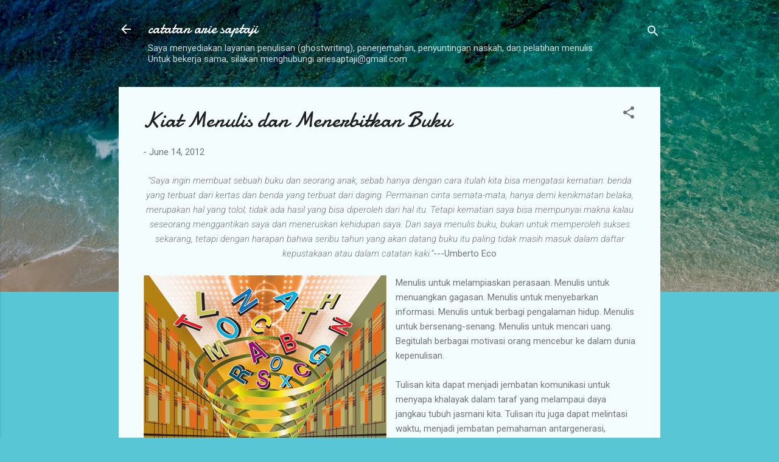

--- FILE ---
content_type: text/html; charset=UTF-8
request_url: https://ariesaptaji.blogspot.com/2012/06/saya-ingin-membuat-sebuah-buku-dan.html
body_size: 29879
content:
<!DOCTYPE html>
<html dir='ltr' lang='en'>
<head>
<meta content='width=device-width, initial-scale=1' name='viewport'/>
<title>Kiat Menulis dan Menerbitkan Buku</title>
<meta content='text/html; charset=UTF-8' http-equiv='Content-Type'/>
<!-- Chrome, Firefox OS and Opera -->
<meta content='#58c6d5' name='theme-color'/>
<!-- Windows Phone -->
<meta content='#58c6d5' name='msapplication-navbutton-color'/>
<meta content='blogger' name='generator'/>
<link href='https://ariesaptaji.blogspot.com/favicon.ico' rel='icon' type='image/x-icon'/>
<link href='http://ariesaptaji.blogspot.com/2012/06/saya-ingin-membuat-sebuah-buku-dan.html' rel='canonical'/>
<link rel="alternate" type="application/atom+xml" title="catatan arie saptaji - Atom" href="https://ariesaptaji.blogspot.com/feeds/posts/default" />
<link rel="alternate" type="application/rss+xml" title="catatan arie saptaji - RSS" href="https://ariesaptaji.blogspot.com/feeds/posts/default?alt=rss" />
<link rel="service.post" type="application/atom+xml" title="catatan arie saptaji - Atom" href="https://www.blogger.com/feeds/9155219786521459457/posts/default" />

<link rel="alternate" type="application/atom+xml" title="catatan arie saptaji - Atom" href="https://ariesaptaji.blogspot.com/feeds/7622901698664637648/comments/default" />
<!--Can't find substitution for tag [blog.ieCssRetrofitLinks]-->
<link href='http://img.scoop.it/7jRix8YXIawj20o8zKPbTDl72eJkfbmt4t8yenImKBVaiQDB_Rd1H6kmuBWtceBJ' rel='image_src'/>
<meta content='http://ariesaptaji.blogspot.com/2012/06/saya-ingin-membuat-sebuah-buku-dan.html' property='og:url'/>
<meta content='Kiat Menulis dan Menerbitkan Buku' property='og:title'/>
<meta content=' &quot;Saya ingin membuat sebuah buku dan seorang anak, sebab hanya dengan  cara itulah kita bisa mengatasi kematian: benda yang terbuat dari ker...' property='og:description'/>
<meta content='https://lh3.googleusercontent.com/blogger_img_proxy/AEn0k_vI-7fyScllccCPLtVHulW24nYkZQ4Ot_h-Gmb00wjOaQ7bERrzVs_-bnRcV8eVqn5AHJkByl1zkEeoIslzWGBI_cgMc24jhKyLfX8K2X-GgVt9LuIc3eMjTjiVGMR-h5ai09E5TaaMagMEjVdF-v5dHjTLVzeBYw=w1200-h630-p-k-no-nu' property='og:image'/>
<style type='text/css'>@font-face{font-family:'Damion';font-style:normal;font-weight:400;font-display:swap;src:url(//fonts.gstatic.com/s/damion/v15/hv-XlzJ3KEUe_YZkZGw2EzJwV9J-.woff2)format('woff2');unicode-range:U+0100-02BA,U+02BD-02C5,U+02C7-02CC,U+02CE-02D7,U+02DD-02FF,U+0304,U+0308,U+0329,U+1D00-1DBF,U+1E00-1E9F,U+1EF2-1EFF,U+2020,U+20A0-20AB,U+20AD-20C0,U+2113,U+2C60-2C7F,U+A720-A7FF;}@font-face{font-family:'Damion';font-style:normal;font-weight:400;font-display:swap;src:url(//fonts.gstatic.com/s/damion/v15/hv-XlzJ3KEUe_YZkamw2EzJwVw.woff2)format('woff2');unicode-range:U+0000-00FF,U+0131,U+0152-0153,U+02BB-02BC,U+02C6,U+02DA,U+02DC,U+0304,U+0308,U+0329,U+2000-206F,U+20AC,U+2122,U+2191,U+2193,U+2212,U+2215,U+FEFF,U+FFFD;}@font-face{font-family:'Roboto';font-style:italic;font-weight:300;font-stretch:100%;font-display:swap;src:url(//fonts.gstatic.com/s/roboto/v50/KFOKCnqEu92Fr1Mu53ZEC9_Vu3r1gIhOszmOClHrs6ljXfMMLt_QuAX-k3Yi128m0kN2.woff2)format('woff2');unicode-range:U+0460-052F,U+1C80-1C8A,U+20B4,U+2DE0-2DFF,U+A640-A69F,U+FE2E-FE2F;}@font-face{font-family:'Roboto';font-style:italic;font-weight:300;font-stretch:100%;font-display:swap;src:url(//fonts.gstatic.com/s/roboto/v50/KFOKCnqEu92Fr1Mu53ZEC9_Vu3r1gIhOszmOClHrs6ljXfMMLt_QuAz-k3Yi128m0kN2.woff2)format('woff2');unicode-range:U+0301,U+0400-045F,U+0490-0491,U+04B0-04B1,U+2116;}@font-face{font-family:'Roboto';font-style:italic;font-weight:300;font-stretch:100%;font-display:swap;src:url(//fonts.gstatic.com/s/roboto/v50/KFOKCnqEu92Fr1Mu53ZEC9_Vu3r1gIhOszmOClHrs6ljXfMMLt_QuAT-k3Yi128m0kN2.woff2)format('woff2');unicode-range:U+1F00-1FFF;}@font-face{font-family:'Roboto';font-style:italic;font-weight:300;font-stretch:100%;font-display:swap;src:url(//fonts.gstatic.com/s/roboto/v50/KFOKCnqEu92Fr1Mu53ZEC9_Vu3r1gIhOszmOClHrs6ljXfMMLt_QuAv-k3Yi128m0kN2.woff2)format('woff2');unicode-range:U+0370-0377,U+037A-037F,U+0384-038A,U+038C,U+038E-03A1,U+03A3-03FF;}@font-face{font-family:'Roboto';font-style:italic;font-weight:300;font-stretch:100%;font-display:swap;src:url(//fonts.gstatic.com/s/roboto/v50/KFOKCnqEu92Fr1Mu53ZEC9_Vu3r1gIhOszmOClHrs6ljXfMMLt_QuHT-k3Yi128m0kN2.woff2)format('woff2');unicode-range:U+0302-0303,U+0305,U+0307-0308,U+0310,U+0312,U+0315,U+031A,U+0326-0327,U+032C,U+032F-0330,U+0332-0333,U+0338,U+033A,U+0346,U+034D,U+0391-03A1,U+03A3-03A9,U+03B1-03C9,U+03D1,U+03D5-03D6,U+03F0-03F1,U+03F4-03F5,U+2016-2017,U+2034-2038,U+203C,U+2040,U+2043,U+2047,U+2050,U+2057,U+205F,U+2070-2071,U+2074-208E,U+2090-209C,U+20D0-20DC,U+20E1,U+20E5-20EF,U+2100-2112,U+2114-2115,U+2117-2121,U+2123-214F,U+2190,U+2192,U+2194-21AE,U+21B0-21E5,U+21F1-21F2,U+21F4-2211,U+2213-2214,U+2216-22FF,U+2308-230B,U+2310,U+2319,U+231C-2321,U+2336-237A,U+237C,U+2395,U+239B-23B7,U+23D0,U+23DC-23E1,U+2474-2475,U+25AF,U+25B3,U+25B7,U+25BD,U+25C1,U+25CA,U+25CC,U+25FB,U+266D-266F,U+27C0-27FF,U+2900-2AFF,U+2B0E-2B11,U+2B30-2B4C,U+2BFE,U+3030,U+FF5B,U+FF5D,U+1D400-1D7FF,U+1EE00-1EEFF;}@font-face{font-family:'Roboto';font-style:italic;font-weight:300;font-stretch:100%;font-display:swap;src:url(//fonts.gstatic.com/s/roboto/v50/KFOKCnqEu92Fr1Mu53ZEC9_Vu3r1gIhOszmOClHrs6ljXfMMLt_QuGb-k3Yi128m0kN2.woff2)format('woff2');unicode-range:U+0001-000C,U+000E-001F,U+007F-009F,U+20DD-20E0,U+20E2-20E4,U+2150-218F,U+2190,U+2192,U+2194-2199,U+21AF,U+21E6-21F0,U+21F3,U+2218-2219,U+2299,U+22C4-22C6,U+2300-243F,U+2440-244A,U+2460-24FF,U+25A0-27BF,U+2800-28FF,U+2921-2922,U+2981,U+29BF,U+29EB,U+2B00-2BFF,U+4DC0-4DFF,U+FFF9-FFFB,U+10140-1018E,U+10190-1019C,U+101A0,U+101D0-101FD,U+102E0-102FB,U+10E60-10E7E,U+1D2C0-1D2D3,U+1D2E0-1D37F,U+1F000-1F0FF,U+1F100-1F1AD,U+1F1E6-1F1FF,U+1F30D-1F30F,U+1F315,U+1F31C,U+1F31E,U+1F320-1F32C,U+1F336,U+1F378,U+1F37D,U+1F382,U+1F393-1F39F,U+1F3A7-1F3A8,U+1F3AC-1F3AF,U+1F3C2,U+1F3C4-1F3C6,U+1F3CA-1F3CE,U+1F3D4-1F3E0,U+1F3ED,U+1F3F1-1F3F3,U+1F3F5-1F3F7,U+1F408,U+1F415,U+1F41F,U+1F426,U+1F43F,U+1F441-1F442,U+1F444,U+1F446-1F449,U+1F44C-1F44E,U+1F453,U+1F46A,U+1F47D,U+1F4A3,U+1F4B0,U+1F4B3,U+1F4B9,U+1F4BB,U+1F4BF,U+1F4C8-1F4CB,U+1F4D6,U+1F4DA,U+1F4DF,U+1F4E3-1F4E6,U+1F4EA-1F4ED,U+1F4F7,U+1F4F9-1F4FB,U+1F4FD-1F4FE,U+1F503,U+1F507-1F50B,U+1F50D,U+1F512-1F513,U+1F53E-1F54A,U+1F54F-1F5FA,U+1F610,U+1F650-1F67F,U+1F687,U+1F68D,U+1F691,U+1F694,U+1F698,U+1F6AD,U+1F6B2,U+1F6B9-1F6BA,U+1F6BC,U+1F6C6-1F6CF,U+1F6D3-1F6D7,U+1F6E0-1F6EA,U+1F6F0-1F6F3,U+1F6F7-1F6FC,U+1F700-1F7FF,U+1F800-1F80B,U+1F810-1F847,U+1F850-1F859,U+1F860-1F887,U+1F890-1F8AD,U+1F8B0-1F8BB,U+1F8C0-1F8C1,U+1F900-1F90B,U+1F93B,U+1F946,U+1F984,U+1F996,U+1F9E9,U+1FA00-1FA6F,U+1FA70-1FA7C,U+1FA80-1FA89,U+1FA8F-1FAC6,U+1FACE-1FADC,U+1FADF-1FAE9,U+1FAF0-1FAF8,U+1FB00-1FBFF;}@font-face{font-family:'Roboto';font-style:italic;font-weight:300;font-stretch:100%;font-display:swap;src:url(//fonts.gstatic.com/s/roboto/v50/KFOKCnqEu92Fr1Mu53ZEC9_Vu3r1gIhOszmOClHrs6ljXfMMLt_QuAf-k3Yi128m0kN2.woff2)format('woff2');unicode-range:U+0102-0103,U+0110-0111,U+0128-0129,U+0168-0169,U+01A0-01A1,U+01AF-01B0,U+0300-0301,U+0303-0304,U+0308-0309,U+0323,U+0329,U+1EA0-1EF9,U+20AB;}@font-face{font-family:'Roboto';font-style:italic;font-weight:300;font-stretch:100%;font-display:swap;src:url(//fonts.gstatic.com/s/roboto/v50/KFOKCnqEu92Fr1Mu53ZEC9_Vu3r1gIhOszmOClHrs6ljXfMMLt_QuAb-k3Yi128m0kN2.woff2)format('woff2');unicode-range:U+0100-02BA,U+02BD-02C5,U+02C7-02CC,U+02CE-02D7,U+02DD-02FF,U+0304,U+0308,U+0329,U+1D00-1DBF,U+1E00-1E9F,U+1EF2-1EFF,U+2020,U+20A0-20AB,U+20AD-20C0,U+2113,U+2C60-2C7F,U+A720-A7FF;}@font-face{font-family:'Roboto';font-style:italic;font-weight:300;font-stretch:100%;font-display:swap;src:url(//fonts.gstatic.com/s/roboto/v50/KFOKCnqEu92Fr1Mu53ZEC9_Vu3r1gIhOszmOClHrs6ljXfMMLt_QuAj-k3Yi128m0g.woff2)format('woff2');unicode-range:U+0000-00FF,U+0131,U+0152-0153,U+02BB-02BC,U+02C6,U+02DA,U+02DC,U+0304,U+0308,U+0329,U+2000-206F,U+20AC,U+2122,U+2191,U+2193,U+2212,U+2215,U+FEFF,U+FFFD;}@font-face{font-family:'Roboto';font-style:normal;font-weight:400;font-stretch:100%;font-display:swap;src:url(//fonts.gstatic.com/s/roboto/v50/KFOMCnqEu92Fr1ME7kSn66aGLdTylUAMQXC89YmC2DPNWubEbVmZiAr0klQmz24O0g.woff2)format('woff2');unicode-range:U+0460-052F,U+1C80-1C8A,U+20B4,U+2DE0-2DFF,U+A640-A69F,U+FE2E-FE2F;}@font-face{font-family:'Roboto';font-style:normal;font-weight:400;font-stretch:100%;font-display:swap;src:url(//fonts.gstatic.com/s/roboto/v50/KFOMCnqEu92Fr1ME7kSn66aGLdTylUAMQXC89YmC2DPNWubEbVmQiAr0klQmz24O0g.woff2)format('woff2');unicode-range:U+0301,U+0400-045F,U+0490-0491,U+04B0-04B1,U+2116;}@font-face{font-family:'Roboto';font-style:normal;font-weight:400;font-stretch:100%;font-display:swap;src:url(//fonts.gstatic.com/s/roboto/v50/KFOMCnqEu92Fr1ME7kSn66aGLdTylUAMQXC89YmC2DPNWubEbVmYiAr0klQmz24O0g.woff2)format('woff2');unicode-range:U+1F00-1FFF;}@font-face{font-family:'Roboto';font-style:normal;font-weight:400;font-stretch:100%;font-display:swap;src:url(//fonts.gstatic.com/s/roboto/v50/KFOMCnqEu92Fr1ME7kSn66aGLdTylUAMQXC89YmC2DPNWubEbVmXiAr0klQmz24O0g.woff2)format('woff2');unicode-range:U+0370-0377,U+037A-037F,U+0384-038A,U+038C,U+038E-03A1,U+03A3-03FF;}@font-face{font-family:'Roboto';font-style:normal;font-weight:400;font-stretch:100%;font-display:swap;src:url(//fonts.gstatic.com/s/roboto/v50/KFOMCnqEu92Fr1ME7kSn66aGLdTylUAMQXC89YmC2DPNWubEbVnoiAr0klQmz24O0g.woff2)format('woff2');unicode-range:U+0302-0303,U+0305,U+0307-0308,U+0310,U+0312,U+0315,U+031A,U+0326-0327,U+032C,U+032F-0330,U+0332-0333,U+0338,U+033A,U+0346,U+034D,U+0391-03A1,U+03A3-03A9,U+03B1-03C9,U+03D1,U+03D5-03D6,U+03F0-03F1,U+03F4-03F5,U+2016-2017,U+2034-2038,U+203C,U+2040,U+2043,U+2047,U+2050,U+2057,U+205F,U+2070-2071,U+2074-208E,U+2090-209C,U+20D0-20DC,U+20E1,U+20E5-20EF,U+2100-2112,U+2114-2115,U+2117-2121,U+2123-214F,U+2190,U+2192,U+2194-21AE,U+21B0-21E5,U+21F1-21F2,U+21F4-2211,U+2213-2214,U+2216-22FF,U+2308-230B,U+2310,U+2319,U+231C-2321,U+2336-237A,U+237C,U+2395,U+239B-23B7,U+23D0,U+23DC-23E1,U+2474-2475,U+25AF,U+25B3,U+25B7,U+25BD,U+25C1,U+25CA,U+25CC,U+25FB,U+266D-266F,U+27C0-27FF,U+2900-2AFF,U+2B0E-2B11,U+2B30-2B4C,U+2BFE,U+3030,U+FF5B,U+FF5D,U+1D400-1D7FF,U+1EE00-1EEFF;}@font-face{font-family:'Roboto';font-style:normal;font-weight:400;font-stretch:100%;font-display:swap;src:url(//fonts.gstatic.com/s/roboto/v50/KFOMCnqEu92Fr1ME7kSn66aGLdTylUAMQXC89YmC2DPNWubEbVn6iAr0klQmz24O0g.woff2)format('woff2');unicode-range:U+0001-000C,U+000E-001F,U+007F-009F,U+20DD-20E0,U+20E2-20E4,U+2150-218F,U+2190,U+2192,U+2194-2199,U+21AF,U+21E6-21F0,U+21F3,U+2218-2219,U+2299,U+22C4-22C6,U+2300-243F,U+2440-244A,U+2460-24FF,U+25A0-27BF,U+2800-28FF,U+2921-2922,U+2981,U+29BF,U+29EB,U+2B00-2BFF,U+4DC0-4DFF,U+FFF9-FFFB,U+10140-1018E,U+10190-1019C,U+101A0,U+101D0-101FD,U+102E0-102FB,U+10E60-10E7E,U+1D2C0-1D2D3,U+1D2E0-1D37F,U+1F000-1F0FF,U+1F100-1F1AD,U+1F1E6-1F1FF,U+1F30D-1F30F,U+1F315,U+1F31C,U+1F31E,U+1F320-1F32C,U+1F336,U+1F378,U+1F37D,U+1F382,U+1F393-1F39F,U+1F3A7-1F3A8,U+1F3AC-1F3AF,U+1F3C2,U+1F3C4-1F3C6,U+1F3CA-1F3CE,U+1F3D4-1F3E0,U+1F3ED,U+1F3F1-1F3F3,U+1F3F5-1F3F7,U+1F408,U+1F415,U+1F41F,U+1F426,U+1F43F,U+1F441-1F442,U+1F444,U+1F446-1F449,U+1F44C-1F44E,U+1F453,U+1F46A,U+1F47D,U+1F4A3,U+1F4B0,U+1F4B3,U+1F4B9,U+1F4BB,U+1F4BF,U+1F4C8-1F4CB,U+1F4D6,U+1F4DA,U+1F4DF,U+1F4E3-1F4E6,U+1F4EA-1F4ED,U+1F4F7,U+1F4F9-1F4FB,U+1F4FD-1F4FE,U+1F503,U+1F507-1F50B,U+1F50D,U+1F512-1F513,U+1F53E-1F54A,U+1F54F-1F5FA,U+1F610,U+1F650-1F67F,U+1F687,U+1F68D,U+1F691,U+1F694,U+1F698,U+1F6AD,U+1F6B2,U+1F6B9-1F6BA,U+1F6BC,U+1F6C6-1F6CF,U+1F6D3-1F6D7,U+1F6E0-1F6EA,U+1F6F0-1F6F3,U+1F6F7-1F6FC,U+1F700-1F7FF,U+1F800-1F80B,U+1F810-1F847,U+1F850-1F859,U+1F860-1F887,U+1F890-1F8AD,U+1F8B0-1F8BB,U+1F8C0-1F8C1,U+1F900-1F90B,U+1F93B,U+1F946,U+1F984,U+1F996,U+1F9E9,U+1FA00-1FA6F,U+1FA70-1FA7C,U+1FA80-1FA89,U+1FA8F-1FAC6,U+1FACE-1FADC,U+1FADF-1FAE9,U+1FAF0-1FAF8,U+1FB00-1FBFF;}@font-face{font-family:'Roboto';font-style:normal;font-weight:400;font-stretch:100%;font-display:swap;src:url(//fonts.gstatic.com/s/roboto/v50/KFOMCnqEu92Fr1ME7kSn66aGLdTylUAMQXC89YmC2DPNWubEbVmbiAr0klQmz24O0g.woff2)format('woff2');unicode-range:U+0102-0103,U+0110-0111,U+0128-0129,U+0168-0169,U+01A0-01A1,U+01AF-01B0,U+0300-0301,U+0303-0304,U+0308-0309,U+0323,U+0329,U+1EA0-1EF9,U+20AB;}@font-face{font-family:'Roboto';font-style:normal;font-weight:400;font-stretch:100%;font-display:swap;src:url(//fonts.gstatic.com/s/roboto/v50/KFOMCnqEu92Fr1ME7kSn66aGLdTylUAMQXC89YmC2DPNWubEbVmaiAr0klQmz24O0g.woff2)format('woff2');unicode-range:U+0100-02BA,U+02BD-02C5,U+02C7-02CC,U+02CE-02D7,U+02DD-02FF,U+0304,U+0308,U+0329,U+1D00-1DBF,U+1E00-1E9F,U+1EF2-1EFF,U+2020,U+20A0-20AB,U+20AD-20C0,U+2113,U+2C60-2C7F,U+A720-A7FF;}@font-face{font-family:'Roboto';font-style:normal;font-weight:400;font-stretch:100%;font-display:swap;src:url(//fonts.gstatic.com/s/roboto/v50/KFOMCnqEu92Fr1ME7kSn66aGLdTylUAMQXC89YmC2DPNWubEbVmUiAr0klQmz24.woff2)format('woff2');unicode-range:U+0000-00FF,U+0131,U+0152-0153,U+02BB-02BC,U+02C6,U+02DA,U+02DC,U+0304,U+0308,U+0329,U+2000-206F,U+20AC,U+2122,U+2191,U+2193,U+2212,U+2215,U+FEFF,U+FFFD;}</style>
<style id='page-skin-1' type='text/css'><!--
/*! normalize.css v3.0.1 | MIT License | git.io/normalize */html{font-family:sans-serif;-ms-text-size-adjust:100%;-webkit-text-size-adjust:100%}body{margin:0}article,aside,details,figcaption,figure,footer,header,hgroup,main,nav,section,summary{display:block}audio,canvas,progress,video{display:inline-block;vertical-align:baseline}audio:not([controls]){display:none;height:0}[hidden],template{display:none}a{background:transparent}a:active,a:hover{outline:0}abbr[title]{border-bottom:1px dotted}b,strong{font-weight:bold}dfn{font-style:italic}h1{font-size:2em;margin:.67em 0}mark{background:#ff0;color:#000}small{font-size:80%}sub,sup{font-size:75%;line-height:0;position:relative;vertical-align:baseline}sup{top:-0.5em}sub{bottom:-0.25em}img{border:0}svg:not(:root){overflow:hidden}figure{margin:1em 40px}hr{-moz-box-sizing:content-box;box-sizing:content-box;height:0}pre{overflow:auto}code,kbd,pre,samp{font-family:monospace,monospace;font-size:1em}button,input,optgroup,select,textarea{color:inherit;font:inherit;margin:0}button{overflow:visible}button,select{text-transform:none}button,html input[type="button"],input[type="reset"],input[type="submit"]{-webkit-appearance:button;cursor:pointer}button[disabled],html input[disabled]{cursor:default}button::-moz-focus-inner,input::-moz-focus-inner{border:0;padding:0}input{line-height:normal}input[type="checkbox"],input[type="radio"]{box-sizing:border-box;padding:0}input[type="number"]::-webkit-inner-spin-button,input[type="number"]::-webkit-outer-spin-button{height:auto}input[type="search"]{-webkit-appearance:textfield;-moz-box-sizing:content-box;-webkit-box-sizing:content-box;box-sizing:content-box}input[type="search"]::-webkit-search-cancel-button,input[type="search"]::-webkit-search-decoration{-webkit-appearance:none}fieldset{border:1px solid #c0c0c0;margin:0 2px;padding:.35em .625em .75em}legend{border:0;padding:0}textarea{overflow:auto}optgroup{font-weight:bold}table{border-collapse:collapse;border-spacing:0}td,th{padding:0}
/*!************************************************
* Blogger Template Style
* Name: Contempo
**************************************************/
body{
overflow-wrap:break-word;
word-break:break-word;
word-wrap:break-word
}
.hidden{
display:none
}
.invisible{
visibility:hidden
}
.container::after,.float-container::after{
clear:both;
content:"";
display:table
}
.clearboth{
clear:both
}
#comments .comment .comment-actions,.subscribe-popup .FollowByEmail .follow-by-email-submit,.widget.Profile .profile-link,.widget.Profile .profile-link.visit-profile{
background:0 0;
border:0;
box-shadow:none;
color:#37afc0;
cursor:pointer;
font-size:14px;
font-weight:700;
outline:0;
text-decoration:none;
text-transform:uppercase;
width:auto
}
.dim-overlay{
background-color:rgba(0,0,0,.54);
height:100vh;
left:0;
position:fixed;
top:0;
width:100%
}
#sharing-dim-overlay{
background-color:transparent
}
input::-ms-clear{
display:none
}
.blogger-logo,.svg-icon-24.blogger-logo{
fill:#ff9800;
opacity:1
}
.loading-spinner-large{
-webkit-animation:mspin-rotate 1.568s infinite linear;
animation:mspin-rotate 1.568s infinite linear;
height:48px;
overflow:hidden;
position:absolute;
width:48px;
z-index:200
}
.loading-spinner-large>div{
-webkit-animation:mspin-revrot 5332ms infinite steps(4);
animation:mspin-revrot 5332ms infinite steps(4)
}
.loading-spinner-large>div>div{
-webkit-animation:mspin-singlecolor-large-film 1333ms infinite steps(81);
animation:mspin-singlecolor-large-film 1333ms infinite steps(81);
background-size:100%;
height:48px;
width:3888px
}
.mspin-black-large>div>div,.mspin-grey_54-large>div>div{
background-image:url(https://www.blogblog.com/indie/mspin_black_large.svg)
}
.mspin-white-large>div>div{
background-image:url(https://www.blogblog.com/indie/mspin_white_large.svg)
}
.mspin-grey_54-large{
opacity:.54
}
@-webkit-keyframes mspin-singlecolor-large-film{
from{
-webkit-transform:translateX(0);
transform:translateX(0)
}
to{
-webkit-transform:translateX(-3888px);
transform:translateX(-3888px)
}
}
@keyframes mspin-singlecolor-large-film{
from{
-webkit-transform:translateX(0);
transform:translateX(0)
}
to{
-webkit-transform:translateX(-3888px);
transform:translateX(-3888px)
}
}
@-webkit-keyframes mspin-rotate{
from{
-webkit-transform:rotate(0);
transform:rotate(0)
}
to{
-webkit-transform:rotate(360deg);
transform:rotate(360deg)
}
}
@keyframes mspin-rotate{
from{
-webkit-transform:rotate(0);
transform:rotate(0)
}
to{
-webkit-transform:rotate(360deg);
transform:rotate(360deg)
}
}
@-webkit-keyframes mspin-revrot{
from{
-webkit-transform:rotate(0);
transform:rotate(0)
}
to{
-webkit-transform:rotate(-360deg);
transform:rotate(-360deg)
}
}
@keyframes mspin-revrot{
from{
-webkit-transform:rotate(0);
transform:rotate(0)
}
to{
-webkit-transform:rotate(-360deg);
transform:rotate(-360deg)
}
}
.skip-navigation{
background-color:#fff;
box-sizing:border-box;
color:#000;
display:block;
height:0;
left:0;
line-height:50px;
overflow:hidden;
padding-top:0;
position:fixed;
text-align:center;
top:0;
-webkit-transition:box-shadow .3s,height .3s,padding-top .3s;
transition:box-shadow .3s,height .3s,padding-top .3s;
width:100%;
z-index:900
}
.skip-navigation:focus{
box-shadow:0 4px 5px 0 rgba(0,0,0,.14),0 1px 10px 0 rgba(0,0,0,.12),0 2px 4px -1px rgba(0,0,0,.2);
height:50px
}
#main{
outline:0
}
.main-heading{
position:absolute;
clip:rect(1px,1px,1px,1px);
padding:0;
border:0;
height:1px;
width:1px;
overflow:hidden
}
.Attribution{
margin-top:1em;
text-align:center
}
.Attribution .blogger img,.Attribution .blogger svg{
vertical-align:bottom
}
.Attribution .blogger img{
margin-right:.5em
}
.Attribution div{
line-height:24px;
margin-top:.5em
}
.Attribution .copyright,.Attribution .image-attribution{
font-size:.7em;
margin-top:1.5em
}
.BLOG_mobile_video_class{
display:none
}
.bg-photo{
background-attachment:scroll!important
}
body .CSS_LIGHTBOX{
z-index:900
}
.extendable .show-less,.extendable .show-more{
border-color:#37afc0;
color:#37afc0;
margin-top:8px
}
.extendable .show-less.hidden,.extendable .show-more.hidden{
display:none
}
.inline-ad{
display:none;
max-width:100%;
overflow:hidden
}
.adsbygoogle{
display:block
}
#cookieChoiceInfo{
bottom:0;
top:auto
}
iframe.b-hbp-video{
border:0
}
.post-body img{
max-width:100%
}
.post-body iframe{
max-width:100%
}
.post-body a[imageanchor="1"]{
display:inline-block
}
.byline{
margin-right:1em
}
.byline:last-child{
margin-right:0
}
.link-copied-dialog{
max-width:520px;
outline:0
}
.link-copied-dialog .modal-dialog-buttons{
margin-top:8px
}
.link-copied-dialog .goog-buttonset-default{
background:0 0;
border:0
}
.link-copied-dialog .goog-buttonset-default:focus{
outline:0
}
.paging-control-container{
margin-bottom:16px
}
.paging-control-container .paging-control{
display:inline-block
}
.paging-control-container .comment-range-text::after,.paging-control-container .paging-control{
color:#37afc0
}
.paging-control-container .comment-range-text,.paging-control-container .paging-control{
margin-right:8px
}
.paging-control-container .comment-range-text::after,.paging-control-container .paging-control::after{
content:"\b7";
cursor:default;
padding-left:8px;
pointer-events:none
}
.paging-control-container .comment-range-text:last-child::after,.paging-control-container .paging-control:last-child::after{
content:none
}
.byline.reactions iframe{
height:20px
}
.b-notification{
color:#000;
background-color:#fff;
border-bottom:solid 1px #000;
box-sizing:border-box;
padding:16px 32px;
text-align:center
}
.b-notification.visible{
-webkit-transition:margin-top .3s cubic-bezier(.4,0,.2,1);
transition:margin-top .3s cubic-bezier(.4,0,.2,1)
}
.b-notification.invisible{
position:absolute
}
.b-notification-close{
position:absolute;
right:8px;
top:8px
}
.no-posts-message{
line-height:40px;
text-align:center
}
@media screen and (max-width:800px){
body.item-view .post-body a[imageanchor="1"][style*="float: left;"],body.item-view .post-body a[imageanchor="1"][style*="float: right;"]{
float:none!important;
clear:none!important
}
body.item-view .post-body a[imageanchor="1"] img{
display:block;
height:auto;
margin:0 auto
}
body.item-view .post-body>.separator:first-child>a[imageanchor="1"]:first-child{
margin-top:20px
}
.post-body a[imageanchor]{
display:block
}
body.item-view .post-body a[imageanchor="1"]{
margin-left:0!important;
margin-right:0!important
}
body.item-view .post-body a[imageanchor="1"]+a[imageanchor="1"]{
margin-top:16px
}
}
.item-control{
display:none
}
#comments{
border-top:1px dashed rgba(0,0,0,.54);
margin-top:20px;
padding:20px
}
#comments .comment-thread ol{
margin:0;
padding-left:0;
padding-left:0
}
#comments .comment .comment-replybox-single,#comments .comment-thread .comment-replies{
margin-left:60px
}
#comments .comment-thread .thread-count{
display:none
}
#comments .comment{
list-style-type:none;
padding:0 0 30px;
position:relative
}
#comments .comment .comment{
padding-bottom:8px
}
.comment .avatar-image-container{
position:absolute
}
.comment .avatar-image-container img{
border-radius:50%
}
.avatar-image-container svg,.comment .avatar-image-container .avatar-icon{
border-radius:50%;
border:solid 1px #707070;
box-sizing:border-box;
fill:#707070;
height:35px;
margin:0;
padding:7px;
width:35px
}
.comment .comment-block{
margin-top:10px;
margin-left:60px;
padding-bottom:0
}
#comments .comment-author-header-wrapper{
margin-left:40px
}
#comments .comment .thread-expanded .comment-block{
padding-bottom:20px
}
#comments .comment .comment-header .user,#comments .comment .comment-header .user a{
color:#212121;
font-style:normal;
font-weight:700
}
#comments .comment .comment-actions{
bottom:0;
margin-bottom:15px;
position:absolute
}
#comments .comment .comment-actions>*{
margin-right:8px
}
#comments .comment .comment-header .datetime{
bottom:0;
color:rgba(33,33,33,.54);
display:inline-block;
font-size:13px;
font-style:italic;
margin-left:8px
}
#comments .comment .comment-footer .comment-timestamp a,#comments .comment .comment-header .datetime a{
color:rgba(33,33,33,.54)
}
#comments .comment .comment-content,.comment .comment-body{
margin-top:12px;
word-break:break-word
}
.comment-body{
margin-bottom:12px
}
#comments.embed[data-num-comments="0"]{
border:0;
margin-top:0;
padding-top:0
}
#comments.embed[data-num-comments="0"] #comment-post-message,#comments.embed[data-num-comments="0"] div.comment-form>p,#comments.embed[data-num-comments="0"] p.comment-footer{
display:none
}
#comment-editor-src{
display:none
}
.comments .comments-content .loadmore.loaded{
max-height:0;
opacity:0;
overflow:hidden
}
.extendable .remaining-items{
height:0;
overflow:hidden;
-webkit-transition:height .3s cubic-bezier(.4,0,.2,1);
transition:height .3s cubic-bezier(.4,0,.2,1)
}
.extendable .remaining-items.expanded{
height:auto
}
.svg-icon-24,.svg-icon-24-button{
cursor:pointer;
height:24px;
width:24px;
min-width:24px
}
.touch-icon{
margin:-12px;
padding:12px
}
.touch-icon:active,.touch-icon:focus{
background-color:rgba(153,153,153,.4);
border-radius:50%
}
svg:not(:root).touch-icon{
overflow:visible
}
html[dir=rtl] .rtl-reversible-icon{
-webkit-transform:scaleX(-1);
-ms-transform:scaleX(-1);
transform:scaleX(-1)
}
.svg-icon-24-button,.touch-icon-button{
background:0 0;
border:0;
margin:0;
outline:0;
padding:0
}
.touch-icon-button .touch-icon:active,.touch-icon-button .touch-icon:focus{
background-color:transparent
}
.touch-icon-button:active .touch-icon,.touch-icon-button:focus .touch-icon{
background-color:rgba(153,153,153,.4);
border-radius:50%
}
.Profile .default-avatar-wrapper .avatar-icon{
border-radius:50%;
border:solid 1px #707070;
box-sizing:border-box;
fill:#707070;
margin:0
}
.Profile .individual .default-avatar-wrapper .avatar-icon{
padding:25px
}
.Profile .individual .avatar-icon,.Profile .individual .profile-img{
height:120px;
width:120px
}
.Profile .team .default-avatar-wrapper .avatar-icon{
padding:8px
}
.Profile .team .avatar-icon,.Profile .team .default-avatar-wrapper,.Profile .team .profile-img{
height:40px;
width:40px
}
.snippet-container{
margin:0;
position:relative;
overflow:hidden
}
.snippet-fade{
bottom:0;
box-sizing:border-box;
position:absolute;
width:96px
}
.snippet-fade{
right:0
}
.snippet-fade:after{
content:"\2026"
}
.snippet-fade:after{
float:right
}
.post-bottom{
-webkit-box-align:center;
-webkit-align-items:center;
-ms-flex-align:center;
align-items:center;
display:-webkit-box;
display:-webkit-flex;
display:-ms-flexbox;
display:flex;
-webkit-flex-wrap:wrap;
-ms-flex-wrap:wrap;
flex-wrap:wrap
}
.post-footer{
-webkit-box-flex:1;
-webkit-flex:1 1 auto;
-ms-flex:1 1 auto;
flex:1 1 auto;
-webkit-flex-wrap:wrap;
-ms-flex-wrap:wrap;
flex-wrap:wrap;
-webkit-box-ordinal-group:2;
-webkit-order:1;
-ms-flex-order:1;
order:1
}
.post-footer>*{
-webkit-box-flex:0;
-webkit-flex:0 1 auto;
-ms-flex:0 1 auto;
flex:0 1 auto
}
.post-footer .byline:last-child{
margin-right:1em
}
.jump-link{
-webkit-box-flex:0;
-webkit-flex:0 0 auto;
-ms-flex:0 0 auto;
flex:0 0 auto;
-webkit-box-ordinal-group:3;
-webkit-order:2;
-ms-flex-order:2;
order:2
}
.centered-top-container.sticky{
left:0;
position:fixed;
right:0;
top:0;
width:auto;
z-index:50;
-webkit-transition-property:opacity,-webkit-transform;
transition-property:opacity,-webkit-transform;
transition-property:transform,opacity;
transition-property:transform,opacity,-webkit-transform;
-webkit-transition-duration:.2s;
transition-duration:.2s;
-webkit-transition-timing-function:cubic-bezier(.4,0,.2,1);
transition-timing-function:cubic-bezier(.4,0,.2,1)
}
.centered-top-placeholder{
display:none
}
.collapsed-header .centered-top-placeholder{
display:block
}
.centered-top-container .Header .replaced h1,.centered-top-placeholder .Header .replaced h1{
display:none
}
.centered-top-container.sticky .Header .replaced h1{
display:block
}
.centered-top-container.sticky .Header .header-widget{
background:0 0
}
.centered-top-container.sticky .Header .header-image-wrapper{
display:none
}
.centered-top-container img,.centered-top-placeholder img{
max-width:100%
}
.collapsible{
-webkit-transition:height .3s cubic-bezier(.4,0,.2,1);
transition:height .3s cubic-bezier(.4,0,.2,1)
}
.collapsible,.collapsible>summary{
display:block;
overflow:hidden
}
.collapsible>:not(summary){
display:none
}
.collapsible[open]>:not(summary){
display:block
}
.collapsible:focus,.collapsible>summary:focus{
outline:0
}
.collapsible>summary{
cursor:pointer;
display:block;
padding:0
}
.collapsible:focus>summary,.collapsible>summary:focus{
background-color:transparent
}
.collapsible>summary::-webkit-details-marker{
display:none
}
.collapsible-title{
-webkit-box-align:center;
-webkit-align-items:center;
-ms-flex-align:center;
align-items:center;
display:-webkit-box;
display:-webkit-flex;
display:-ms-flexbox;
display:flex
}
.collapsible-title .title{
-webkit-box-flex:1;
-webkit-flex:1 1 auto;
-ms-flex:1 1 auto;
flex:1 1 auto;
-webkit-box-ordinal-group:1;
-webkit-order:0;
-ms-flex-order:0;
order:0;
overflow:hidden;
text-overflow:ellipsis;
white-space:nowrap
}
.collapsible-title .chevron-down,.collapsible[open] .collapsible-title .chevron-up{
display:block
}
.collapsible-title .chevron-up,.collapsible[open] .collapsible-title .chevron-down{
display:none
}
.flat-button{
cursor:pointer;
display:inline-block;
font-weight:700;
text-transform:uppercase;
border-radius:2px;
padding:8px;
margin:-8px
}
.flat-icon-button{
background:0 0;
border:0;
margin:0;
outline:0;
padding:0;
margin:-12px;
padding:12px;
cursor:pointer;
box-sizing:content-box;
display:inline-block;
line-height:0
}
.flat-icon-button,.flat-icon-button .splash-wrapper{
border-radius:50%
}
.flat-icon-button .splash.animate{
-webkit-animation-duration:.3s;
animation-duration:.3s
}
.overflowable-container{
max-height:46px;
overflow:hidden;
position:relative
}
.overflow-button{
cursor:pointer
}
#overflowable-dim-overlay{
background:0 0
}
.overflow-popup{
box-shadow:0 2px 2px 0 rgba(0,0,0,.14),0 3px 1px -2px rgba(0,0,0,.2),0 1px 5px 0 rgba(0,0,0,.12);
background-color:#f3fdfe;
left:0;
max-width:calc(100% - 32px);
position:absolute;
top:0;
visibility:hidden;
z-index:101
}
.overflow-popup ul{
list-style:none
}
.overflow-popup .tabs li,.overflow-popup li{
display:block;
height:auto
}
.overflow-popup .tabs li{
padding-left:0;
padding-right:0
}
.overflow-button.hidden,.overflow-popup .tabs li.hidden,.overflow-popup li.hidden{
display:none
}
.pill-button{
background:0 0;
border:1px solid;
border-radius:12px;
cursor:pointer;
display:inline-block;
padding:4px 16px;
text-transform:uppercase
}
.ripple{
position:relative
}
.ripple>*{
z-index:1
}
.splash-wrapper{
bottom:0;
left:0;
overflow:hidden;
pointer-events:none;
position:absolute;
right:0;
top:0;
z-index:0
}
.splash{
background:#ccc;
border-radius:100%;
display:block;
opacity:.6;
position:absolute;
-webkit-transform:scale(0);
-ms-transform:scale(0);
transform:scale(0)
}
.splash.animate{
-webkit-animation:ripple-effect .4s linear;
animation:ripple-effect .4s linear
}
@-webkit-keyframes ripple-effect{
100%{
opacity:0;
-webkit-transform:scale(2.5);
transform:scale(2.5)
}
}
@keyframes ripple-effect{
100%{
opacity:0;
-webkit-transform:scale(2.5);
transform:scale(2.5)
}
}
.search{
display:-webkit-box;
display:-webkit-flex;
display:-ms-flexbox;
display:flex;
line-height:24px;
width:24px
}
.search.focused{
width:100%
}
.search.focused .section{
width:100%
}
.search form{
z-index:101
}
.search h3{
display:none
}
.search form{
display:-webkit-box;
display:-webkit-flex;
display:-ms-flexbox;
display:flex;
-webkit-box-flex:1;
-webkit-flex:1 0 0;
-ms-flex:1 0 0px;
flex:1 0 0;
border-bottom:solid 1px transparent;
padding-bottom:8px
}
.search form>*{
display:none
}
.search.focused form>*{
display:block
}
.search .search-input label{
display:none
}
.centered-top-placeholder.cloned .search form{
z-index:30
}
.search.focused form{
border-color:#ffffff;
position:relative;
width:auto
}
.collapsed-header .centered-top-container .search.focused form{
border-bottom-color:transparent
}
.search-expand{
-webkit-box-flex:0;
-webkit-flex:0 0 auto;
-ms-flex:0 0 auto;
flex:0 0 auto
}
.search-expand-text{
display:none
}
.search-close{
display:inline;
vertical-align:middle
}
.search-input{
-webkit-box-flex:1;
-webkit-flex:1 0 1px;
-ms-flex:1 0 1px;
flex:1 0 1px
}
.search-input input{
background:0 0;
border:0;
box-sizing:border-box;
color:#ffffff;
display:inline-block;
outline:0;
width:calc(100% - 48px)
}
.search-input input.no-cursor{
color:transparent;
text-shadow:0 0 0 #ffffff
}
.collapsed-header .centered-top-container .search-action,.collapsed-header .centered-top-container .search-input input{
color:#212121
}
.collapsed-header .centered-top-container .search-input input.no-cursor{
color:transparent;
text-shadow:0 0 0 #212121
}
.collapsed-header .centered-top-container .search-input input.no-cursor:focus,.search-input input.no-cursor:focus{
outline:0
}
.search-focused>*{
visibility:hidden
}
.search-focused .search,.search-focused .search-icon{
visibility:visible
}
.search.focused .search-action{
display:block
}
.search.focused .search-action:disabled{
opacity:.3
}
.widget.Sharing .sharing-button{
display:none
}
.widget.Sharing .sharing-buttons li{
padding:0
}
.widget.Sharing .sharing-buttons li span{
display:none
}
.post-share-buttons{
position:relative
}
.centered-bottom .share-buttons .svg-icon-24,.share-buttons .svg-icon-24{
fill:#707070
}
.sharing-open.touch-icon-button:active .touch-icon,.sharing-open.touch-icon-button:focus .touch-icon{
background-color:transparent
}
.share-buttons{
background-color:#f3fdfe;
border-radius:2px;
box-shadow:0 2px 2px 0 rgba(0,0,0,.14),0 3px 1px -2px rgba(0,0,0,.2),0 1px 5px 0 rgba(0,0,0,.12);
color:#212121;
list-style:none;
margin:0;
padding:8px 0;
position:absolute;
top:-11px;
min-width:200px;
z-index:101
}
.share-buttons.hidden{
display:none
}
.sharing-button{
background:0 0;
border:0;
margin:0;
outline:0;
padding:0;
cursor:pointer
}
.share-buttons li{
margin:0;
height:48px
}
.share-buttons li:last-child{
margin-bottom:0
}
.share-buttons li .sharing-platform-button{
box-sizing:border-box;
cursor:pointer;
display:block;
height:100%;
margin-bottom:0;
padding:0 16px;
position:relative;
width:100%
}
.share-buttons li .sharing-platform-button:focus,.share-buttons li .sharing-platform-button:hover{
background-color:rgba(128,128,128,.1);
outline:0
}
.share-buttons li svg[class*=" sharing-"],.share-buttons li svg[class^=sharing-]{
position:absolute;
top:10px
}
.share-buttons li span.sharing-platform-button{
position:relative;
top:0
}
.share-buttons li .platform-sharing-text{
display:block;
font-size:16px;
line-height:48px;
white-space:nowrap
}
.share-buttons li .platform-sharing-text{
margin-left:56px
}
.sidebar-container{
background-color:#f3fdfe;
max-width:284px;
overflow-y:auto;
-webkit-transition-property:-webkit-transform;
transition-property:-webkit-transform;
transition-property:transform;
transition-property:transform,-webkit-transform;
-webkit-transition-duration:.3s;
transition-duration:.3s;
-webkit-transition-timing-function:cubic-bezier(0,0,.2,1);
transition-timing-function:cubic-bezier(0,0,.2,1);
width:284px;
z-index:101;
-webkit-overflow-scrolling:touch
}
.sidebar-container .navigation{
line-height:0;
padding:16px
}
.sidebar-container .sidebar-back{
cursor:pointer
}
.sidebar-container .widget{
background:0 0;
margin:0 16px;
padding:16px 0
}
.sidebar-container .widget .title{
color:#212121;
margin:0
}
.sidebar-container .widget ul{
list-style:none;
margin:0;
padding:0
}
.sidebar-container .widget ul ul{
margin-left:1em
}
.sidebar-container .widget li{
font-size:16px;
line-height:normal
}
.sidebar-container .widget+.widget{
border-top:1px dashed #cccccc
}
.BlogArchive li{
margin:16px 0
}
.BlogArchive li:last-child{
margin-bottom:0
}
.Label li a{
display:inline-block
}
.BlogArchive .post-count,.Label .label-count{
float:right;
margin-left:.25em
}
.BlogArchive .post-count::before,.Label .label-count::before{
content:"("
}
.BlogArchive .post-count::after,.Label .label-count::after{
content:")"
}
.widget.Translate .skiptranslate>div{
display:block!important
}
.widget.Profile .profile-link{
display:-webkit-box;
display:-webkit-flex;
display:-ms-flexbox;
display:flex
}
.widget.Profile .team-member .default-avatar-wrapper,.widget.Profile .team-member .profile-img{
-webkit-box-flex:0;
-webkit-flex:0 0 auto;
-ms-flex:0 0 auto;
flex:0 0 auto;
margin-right:1em
}
.widget.Profile .individual .profile-link{
-webkit-box-orient:vertical;
-webkit-box-direction:normal;
-webkit-flex-direction:column;
-ms-flex-direction:column;
flex-direction:column
}
.widget.Profile .team .profile-link .profile-name{
-webkit-align-self:center;
-ms-flex-item-align:center;
align-self:center;
display:block;
-webkit-box-flex:1;
-webkit-flex:1 1 auto;
-ms-flex:1 1 auto;
flex:1 1 auto
}
.dim-overlay{
background-color:rgba(0,0,0,.54);
z-index:100
}
body.sidebar-visible{
overflow-y:hidden
}
@media screen and (max-width:1439px){
.sidebar-container{
bottom:0;
position:fixed;
top:0;
left:0;
right:auto
}
.sidebar-container.sidebar-invisible{
-webkit-transition-timing-function:cubic-bezier(.4,0,.6,1);
transition-timing-function:cubic-bezier(.4,0,.6,1);
-webkit-transform:translateX(-284px);
-ms-transform:translateX(-284px);
transform:translateX(-284px)
}
}
@media screen and (min-width:1440px){
.sidebar-container{
position:absolute;
top:0;
left:0;
right:auto
}
.sidebar-container .navigation{
display:none
}
}
.dialog{
box-shadow:0 2px 2px 0 rgba(0,0,0,.14),0 3px 1px -2px rgba(0,0,0,.2),0 1px 5px 0 rgba(0,0,0,.12);
background:#f3fdfe;
box-sizing:border-box;
color:#757575;
padding:30px;
position:fixed;
text-align:center;
width:calc(100% - 24px);
z-index:101
}
.dialog input[type=email],.dialog input[type=text]{
background-color:transparent;
border:0;
border-bottom:solid 1px rgba(117,117,117,.12);
color:#757575;
display:block;
font-family:Roboto, sans-serif;
font-size:16px;
line-height:24px;
margin:auto;
padding-bottom:7px;
outline:0;
text-align:center;
width:100%
}
.dialog input[type=email]::-webkit-input-placeholder,.dialog input[type=text]::-webkit-input-placeholder{
color:#757575
}
.dialog input[type=email]::-moz-placeholder,.dialog input[type=text]::-moz-placeholder{
color:#757575
}
.dialog input[type=email]:-ms-input-placeholder,.dialog input[type=text]:-ms-input-placeholder{
color:#757575
}
.dialog input[type=email]::-ms-input-placeholder,.dialog input[type=text]::-ms-input-placeholder{
color:#757575
}
.dialog input[type=email]::placeholder,.dialog input[type=text]::placeholder{
color:#757575
}
.dialog input[type=email]:focus,.dialog input[type=text]:focus{
border-bottom:solid 2px #37afc0;
padding-bottom:6px
}
.dialog input.no-cursor{
color:transparent;
text-shadow:0 0 0 #757575
}
.dialog input.no-cursor:focus{
outline:0
}
.dialog input.no-cursor:focus{
outline:0
}
.dialog input[type=submit]{
font-family:Roboto, sans-serif
}
.dialog .goog-buttonset-default{
color:#37afc0
}
.subscribe-popup{
max-width:364px
}
.subscribe-popup h3{
color:#212121;
font-size:1.8em;
margin-top:0
}
.subscribe-popup .FollowByEmail h3{
display:none
}
.subscribe-popup .FollowByEmail .follow-by-email-submit{
color:#37afc0;
display:inline-block;
margin:0 auto;
margin-top:24px;
width:auto;
white-space:normal
}
.subscribe-popup .FollowByEmail .follow-by-email-submit:disabled{
cursor:default;
opacity:.3
}
@media (max-width:800px){
.blog-name div.widget.Subscribe{
margin-bottom:16px
}
body.item-view .blog-name div.widget.Subscribe{
margin:8px auto 16px auto;
width:100%
}
}
.tabs{
list-style:none
}
.tabs li{
display:inline-block
}
.tabs li a{
cursor:pointer;
display:inline-block;
font-weight:700;
text-transform:uppercase;
padding:12px 8px
}
.tabs .selected{
border-bottom:4px solid #ffffff
}
.tabs .selected a{
color:#ffffff
}
body#layout .bg-photo,body#layout .bg-photo-overlay{
display:none
}
body#layout .page_body{
padding:0;
position:relative;
top:0
}
body#layout .page{
display:inline-block;
left:inherit;
position:relative;
vertical-align:top;
width:540px
}
body#layout .centered{
max-width:954px
}
body#layout .navigation{
display:none
}
body#layout .sidebar-container{
display:inline-block;
width:40%
}
body#layout .hamburger-menu,body#layout .search{
display:none
}
.centered-top-container .svg-icon-24,body.collapsed-header .centered-top-placeholder .svg-icon-24{
fill:#ffffff
}
.sidebar-container .svg-icon-24{
fill:#707070
}
.centered-bottom .svg-icon-24,body.collapsed-header .centered-top-container .svg-icon-24{
fill:#707070
}
.centered-bottom .share-buttons .svg-icon-24,.share-buttons .svg-icon-24{
fill:#707070
}
body{
background-color:#58c6d5;
color:#757575;
font:15px Roboto, sans-serif;
margin:0;
min-height:100vh
}
img{
max-width:100%
}
h3{
color:#757575;
font-size:16px
}
a{
text-decoration:none;
color:#37afc0
}
a:visited{
color:#37afc0
}
a:hover{
color:#37afc0
}
blockquote{
color:#212121;
font:italic 300 15px Roboto, sans-serif;
font-size:x-large;
text-align:center
}
.pill-button{
font-size:12px
}
.bg-photo-container{
height:480px;
overflow:hidden;
position:absolute;
width:100%;
z-index:1
}
.bg-photo{
background:#58c6d5 url(https://themes.googleusercontent.com/image?id=iOjEWmpWlNVmx91RAaWC3irZSyq8cu05pASFz84khXxbIM83x8QP6Hnw7ZIDcZFvcAGSBpGCNsBC) no-repeat scroll top center /* Credit: Galeries (http://www.offset.com/photos/291882) */;;
background-attachment:scroll;
background-size:cover;
-webkit-filter:blur(0px);
filter:blur(0px);
height:calc(100% + 2 * 0px);
left:0px;
position:absolute;
top:0px;
width:calc(100% + 2 * 0px)
}
.bg-photo-overlay{
background:rgba(0,0,0,.26);
background-size:cover;
height:480px;
position:absolute;
width:100%;
z-index:2
}
.hamburger-menu{
float:left;
margin-top:0
}
.sticky .hamburger-menu{
float:none;
position:absolute
}
.search{
border-bottom:solid 1px rgba(255, 255, 255, 0);
float:right;
position:relative;
-webkit-transition-property:width;
transition-property:width;
-webkit-transition-duration:.5s;
transition-duration:.5s;
-webkit-transition-timing-function:cubic-bezier(.4,0,.2,1);
transition-timing-function:cubic-bezier(.4,0,.2,1);
z-index:101
}
.search .dim-overlay{
background-color:transparent
}
.search form{
height:36px;
-webkit-transition-property:border-color;
transition-property:border-color;
-webkit-transition-delay:.5s;
transition-delay:.5s;
-webkit-transition-duration:.2s;
transition-duration:.2s;
-webkit-transition-timing-function:cubic-bezier(.4,0,.2,1);
transition-timing-function:cubic-bezier(.4,0,.2,1)
}
.search.focused{
width:calc(100% - 48px)
}
.search.focused form{
display:-webkit-box;
display:-webkit-flex;
display:-ms-flexbox;
display:flex;
-webkit-box-flex:1;
-webkit-flex:1 0 1px;
-ms-flex:1 0 1px;
flex:1 0 1px;
border-color:#ffffff;
margin-left:-24px;
padding-left:36px;
position:relative;
width:auto
}
.item-view .search,.sticky .search{
right:0;
float:none;
margin-left:0;
position:absolute
}
.item-view .search.focused,.sticky .search.focused{
width:calc(100% - 50px)
}
.item-view .search.focused form,.sticky .search.focused form{
border-bottom-color:#757575
}
.centered-top-placeholder.cloned .search form{
z-index:30
}
.search_button{
-webkit-box-flex:0;
-webkit-flex:0 0 24px;
-ms-flex:0 0 24px;
flex:0 0 24px;
-webkit-box-orient:vertical;
-webkit-box-direction:normal;
-webkit-flex-direction:column;
-ms-flex-direction:column;
flex-direction:column
}
.search_button svg{
margin-top:0
}
.search-input{
height:48px
}
.search-input input{
display:block;
color:#ffffff;
font:16px Roboto, sans-serif;
height:48px;
line-height:48px;
padding:0;
width:100%
}
.search-input input::-webkit-input-placeholder{
color:#ffffff;
opacity:.3
}
.search-input input::-moz-placeholder{
color:#ffffff;
opacity:.3
}
.search-input input:-ms-input-placeholder{
color:#ffffff;
opacity:.3
}
.search-input input::-ms-input-placeholder{
color:#ffffff;
opacity:.3
}
.search-input input::placeholder{
color:#ffffff;
opacity:.3
}
.search-action{
background:0 0;
border:0;
color:#ffffff;
cursor:pointer;
display:none;
height:48px;
margin-top:0
}
.sticky .search-action{
color:#757575
}
.search.focused .search-action{
display:block
}
.search.focused .search-action:disabled{
opacity:.3
}
.page_body{
position:relative;
z-index:20
}
.page_body .widget{
margin-bottom:16px
}
.page_body .centered{
box-sizing:border-box;
display:-webkit-box;
display:-webkit-flex;
display:-ms-flexbox;
display:flex;
-webkit-box-orient:vertical;
-webkit-box-direction:normal;
-webkit-flex-direction:column;
-ms-flex-direction:column;
flex-direction:column;
margin:0 auto;
max-width:922px;
min-height:100vh;
padding:24px 0
}
.page_body .centered>*{
-webkit-box-flex:0;
-webkit-flex:0 0 auto;
-ms-flex:0 0 auto;
flex:0 0 auto
}
.page_body .centered>#footer{
margin-top:auto
}
.blog-name{
margin:24px 0 16px 0
}
.item-view .blog-name,.sticky .blog-name{
box-sizing:border-box;
margin-left:36px;
min-height:48px;
opacity:1;
padding-top:12px
}
.blog-name .subscribe-section-container{
margin-bottom:32px;
text-align:center;
-webkit-transition-property:opacity;
transition-property:opacity;
-webkit-transition-duration:.5s;
transition-duration:.5s
}
.item-view .blog-name .subscribe-section-container,.sticky .blog-name .subscribe-section-container{
margin:0 0 8px 0
}
.blog-name .PageList{
margin-top:16px;
padding-top:8px;
text-align:center
}
.blog-name .PageList .overflowable-contents{
width:100%
}
.blog-name .PageList h3.title{
color:#ffffff;
margin:8px auto;
text-align:center;
width:100%
}
.centered-top-container .blog-name{
-webkit-transition-property:opacity;
transition-property:opacity;
-webkit-transition-duration:.5s;
transition-duration:.5s
}
.item-view .return_link{
margin-bottom:12px;
margin-top:12px;
position:absolute
}
.item-view .blog-name{
display:-webkit-box;
display:-webkit-flex;
display:-ms-flexbox;
display:flex;
-webkit-flex-wrap:wrap;
-ms-flex-wrap:wrap;
flex-wrap:wrap;
margin:0 48px 27px 48px
}
.item-view .subscribe-section-container{
-webkit-box-flex:0;
-webkit-flex:0 0 auto;
-ms-flex:0 0 auto;
flex:0 0 auto
}
.item-view #header,.item-view .Header{
margin-bottom:5px;
margin-right:15px
}
.item-view .sticky .Header{
margin-bottom:0
}
.item-view .Header p{
margin:10px 0 0 0;
text-align:left
}
.item-view .post-share-buttons-bottom{
margin-right:16px
}
.sticky{
background:#f3fdfe;
box-shadow:0 0 20px 0 rgba(0,0,0,.7);
box-sizing:border-box;
margin-left:0
}
.sticky #header{
margin-bottom:8px;
margin-right:8px
}
.sticky .centered-top{
margin:4px auto;
max-width:890px;
min-height:48px
}
.sticky .blog-name{
display:-webkit-box;
display:-webkit-flex;
display:-ms-flexbox;
display:flex;
margin:0 48px
}
.sticky .blog-name #header{
-webkit-box-flex:0;
-webkit-flex:0 1 auto;
-ms-flex:0 1 auto;
flex:0 1 auto;
-webkit-box-ordinal-group:2;
-webkit-order:1;
-ms-flex-order:1;
order:1;
overflow:hidden
}
.sticky .blog-name .subscribe-section-container{
-webkit-box-flex:0;
-webkit-flex:0 0 auto;
-ms-flex:0 0 auto;
flex:0 0 auto;
-webkit-box-ordinal-group:3;
-webkit-order:2;
-ms-flex-order:2;
order:2
}
.sticky .Header h1{
overflow:hidden;
text-overflow:ellipsis;
white-space:nowrap;
margin-right:-10px;
margin-bottom:-10px;
padding-right:10px;
padding-bottom:10px
}
.sticky .Header p{
display:none
}
.sticky .PageList{
display:none
}
.search-focused>*{
visibility:visible
}
.search-focused .hamburger-menu{
visibility:visible
}
.item-view .search-focused .blog-name,.sticky .search-focused .blog-name{
opacity:0
}
.centered-bottom,.centered-top-container,.centered-top-placeholder{
padding:0 16px
}
.centered-top{
position:relative
}
.item-view .centered-top.search-focused .subscribe-section-container,.sticky .centered-top.search-focused .subscribe-section-container{
opacity:0
}
.page_body.has-vertical-ads .centered .centered-bottom{
display:inline-block;
width:calc(100% - 176px)
}
.Header h1{
color:#ffffff;
font:400 62px Damion, cursive;
line-height:normal;
margin:0 0 13px 0;
text-align:center;
width:100%
}
.Header h1 a,.Header h1 a:hover,.Header h1 a:visited{
color:#ffffff
}
.item-view .Header h1,.sticky .Header h1{
font-size:24px;
line-height:24px;
margin:0;
text-align:left
}
.sticky .Header h1{
color:#757575
}
.sticky .Header h1 a,.sticky .Header h1 a:hover,.sticky .Header h1 a:visited{
color:#757575
}
.Header p{
color:#ffffff;
margin:0 0 13px 0;
opacity:.8;
text-align:center
}
.widget .title{
line-height:28px
}
.BlogArchive li{
font-size:16px
}
.BlogArchive .post-count{
color:#757575
}
#page_body .FeaturedPost,.Blog .blog-posts .post-outer-container{
background:#f3fdfe;
min-height:40px;
padding:30px 40px;
width:auto
}
.Blog .blog-posts .post-outer-container:last-child{
margin-bottom:0
}
.Blog .blog-posts .post-outer-container .post-outer{
border:0;
position:relative;
padding-bottom:.25em
}
.post-outer-container{
margin-bottom:16px
}
.post:first-child{
margin-top:0
}
.post .thumb{
float:left;
height:20%;
width:20%
}
.post-share-buttons-bottom,.post-share-buttons-top{
float:right
}
.post-share-buttons-bottom{
margin-right:24px
}
.post-footer,.post-header{
clear:left;
color:rgba(0, 0, 0, 0.54);
margin:0;
width:inherit
}
.blog-pager{
text-align:center
}
.blog-pager a{
color:#37afc0
}
.blog-pager a:visited{
color:#37afc0
}
.blog-pager a:hover{
color:#37afc0
}
.post-title{
font:400 36px Damion, cursive;
float:left;
margin:0 0 8px 0;
max-width:calc(100% - 48px)
}
.post-title a{
font:400 36px Damion, cursive
}
.post-title,.post-title a,.post-title a:hover,.post-title a:visited{
color:#212121
}
.post-body{
color:#757575;
font:15px Roboto, sans-serif;
line-height:1.6em;
margin:1.5em 0 2em 0;
display:block
}
.post-body img{
height:inherit
}
.post-body .snippet-thumbnail{
float:left;
margin:0;
margin-right:2em;
max-height:128px;
max-width:128px
}
.post-body .snippet-thumbnail img{
max-width:100%
}
.main .FeaturedPost .widget-content{
border:0;
position:relative;
padding-bottom:.25em
}
.FeaturedPost img{
margin-top:2em
}
.FeaturedPost .snippet-container{
margin:2em 0
}
.FeaturedPost .snippet-container p{
margin:0
}
.FeaturedPost .snippet-thumbnail{
float:none;
height:auto;
margin-bottom:2em;
margin-right:0;
overflow:hidden;
max-height:calc(600px + 2em);
max-width:100%;
text-align:center;
width:100%
}
.FeaturedPost .snippet-thumbnail img{
max-width:100%;
width:100%
}
.byline{
color:rgba(0, 0, 0, 0.54);
display:inline-block;
line-height:24px;
margin-top:8px;
vertical-align:top
}
.byline.post-author:first-child{
margin-right:0
}
.byline.reactions .reactions-label{
line-height:22px;
vertical-align:top
}
.byline.post-share-buttons{
position:relative;
display:inline-block;
margin-top:0;
width:100%
}
.byline.post-share-buttons .sharing{
float:right
}
.flat-button.ripple:hover{
background-color:rgba(55,175,192,.12)
}
.flat-button.ripple .splash{
background-color:rgba(55,175,192,.4)
}
a.timestamp-link,a:active.timestamp-link,a:visited.timestamp-link{
color:inherit;
font:inherit;
text-decoration:inherit
}
.post-share-buttons{
margin-left:0
}
.clear-sharing{
min-height:24px
}
.comment-link{
color:#37afc0;
position:relative
}
.comment-link .num_comments{
margin-left:8px;
vertical-align:top
}
#comment-holder .continue{
display:none
}
#comment-editor{
margin-bottom:20px;
margin-top:20px
}
#comments .comment-form h4,#comments h3.title{
position:absolute;
clip:rect(1px,1px,1px,1px);
padding:0;
border:0;
height:1px;
width:1px;
overflow:hidden
}
.post-filter-message{
background-color:rgba(0,0,0,.7);
color:#fff;
display:table;
margin-bottom:16px;
width:100%
}
.post-filter-message div{
display:table-cell;
padding:15px 28px
}
.post-filter-message div:last-child{
padding-left:0;
text-align:right
}
.post-filter-message a{
white-space:nowrap
}
.post-filter-message .search-label,.post-filter-message .search-query{
font-weight:700;
color:#37afc0
}
#blog-pager{
margin:2em 0
}
#blog-pager a{
color:#ffffff;
font-size:14px
}
.subscribe-button{
border-color:#ffffff;
color:#ffffff
}
.sticky .subscribe-button{
border-color:#757575;
color:#757575
}
.tabs{
margin:0 auto;
padding:0
}
.tabs li{
margin:0 8px;
vertical-align:top
}
.tabs .overflow-button a,.tabs li a{
color:#b8babb;
font:700 normal 15px Roboto, sans-serif;
line-height:18px
}
.tabs .overflow-button a{
padding:12px 8px
}
.overflow-popup .tabs li{
text-align:left
}
.overflow-popup li a{
color:#757575;
display:block;
padding:8px 20px
}
.overflow-popup li.selected a{
color:#212121
}
a.report_abuse{
font-weight:400
}
.Label li,.Label span.label-size,.byline.post-labels a{
background-color:rgba(55, 175, 192, 0.05);
border:1px solid rgba(55, 175, 192, 0.05);
border-radius:15px;
display:inline-block;
margin:4px 4px 4px 0;
padding:3px 8px
}
.Label a,.byline.post-labels a{
color:#37afc0
}
.Label ul{
list-style:none;
padding:0
}
.PopularPosts{
background-color:#f3fdfe;
padding:30px 40px
}
.PopularPosts .item-content{
color:#757575;
margin-top:24px
}
.PopularPosts a,.PopularPosts a:hover,.PopularPosts a:visited{
color:#37afc0
}
.PopularPosts .post-title,.PopularPosts .post-title a,.PopularPosts .post-title a:hover,.PopularPosts .post-title a:visited{
color:#212121;
font-size:18px;
font-weight:700;
line-height:24px
}
.PopularPosts,.PopularPosts h3.title a{
color:#757575;
font:15px Roboto, sans-serif
}
.main .PopularPosts{
padding:16px 40px
}
.PopularPosts h3.title{
font-size:14px;
margin:0
}
.PopularPosts h3.post-title{
margin-bottom:0
}
.PopularPosts .byline{
color:rgba(0, 0, 0, 0.54)
}
.PopularPosts .jump-link{
float:right;
margin-top:16px
}
.PopularPosts .post-header .byline{
font-size:.9em;
font-style:italic;
margin-top:6px
}
.PopularPosts ul{
list-style:none;
padding:0;
margin:0
}
.PopularPosts .post{
padding:20px 0
}
.PopularPosts .post+.post{
border-top:1px dashed #cccccc
}
.PopularPosts .item-thumbnail{
float:left;
margin-right:32px
}
.PopularPosts .item-thumbnail img{
height:88px;
padding:0;
width:88px
}
.inline-ad{
margin-bottom:16px
}
.desktop-ad .inline-ad{
display:block
}
.adsbygoogle{
overflow:hidden
}
.vertical-ad-container{
float:right;
margin-right:16px;
width:128px
}
.vertical-ad-container .AdSense+.AdSense{
margin-top:16px
}
.inline-ad-placeholder,.vertical-ad-placeholder{
background:#f3fdfe;
border:1px solid #000;
opacity:.9;
vertical-align:middle;
text-align:center
}
.inline-ad-placeholder span,.vertical-ad-placeholder span{
margin-top:290px;
display:block;
text-transform:uppercase;
font-weight:700;
color:#212121
}
.vertical-ad-placeholder{
height:600px
}
.vertical-ad-placeholder span{
margin-top:290px;
padding:0 40px
}
.inline-ad-placeholder{
height:90px
}
.inline-ad-placeholder span{
margin-top:36px
}
.Attribution{
color:#757575
}
.Attribution a,.Attribution a:hover,.Attribution a:visited{
color:#ffffff
}
.Attribution svg{
fill:#ffffff
}
.sidebar-container{
box-shadow:1px 1px 3px rgba(0,0,0,.1)
}
.sidebar-container,.sidebar-container .sidebar_bottom{
background-color:#f3fdfe
}
.sidebar-container .navigation,.sidebar-container .sidebar_top_wrapper{
background-color:#f3fdfe
}
.sidebar-container .sidebar_top{
overflow:auto
}
.sidebar-container .sidebar_bottom{
width:100%;
padding-top:16px
}
.sidebar-container .widget:first-child{
padding-top:0
}
.sidebar_top .widget.Profile{
padding-bottom:16px
}
.widget.Profile{
margin:0;
width:100%
}
.widget.Profile h2{
display:none
}
.widget.Profile h3.title{
color:rgba(0,0,0,0.52);
margin:16px 32px
}
.widget.Profile .individual{
text-align:center
}
.widget.Profile .individual .profile-link{
padding:1em
}
.widget.Profile .individual .default-avatar-wrapper .avatar-icon{
margin:auto
}
.widget.Profile .team{
margin-bottom:32px;
margin-left:32px;
margin-right:32px
}
.widget.Profile ul{
list-style:none;
padding:0
}
.widget.Profile li{
margin:10px 0
}
.widget.Profile .profile-img{
border-radius:50%;
float:none
}
.widget.Profile .profile-link{
color:#212121;
font-size:.9em;
margin-bottom:1em;
opacity:.87;
overflow:hidden
}
.widget.Profile .profile-link.visit-profile{
border-style:solid;
border-width:1px;
border-radius:12px;
cursor:pointer;
font-size:12px;
font-weight:400;
padding:5px 20px;
display:inline-block;
line-height:normal
}
.widget.Profile dd{
color:rgba(0, 0, 0, 0.54);
margin:0 16px
}
.widget.Profile location{
margin-bottom:1em
}
.widget.Profile .profile-textblock{
font-size:14px;
line-height:24px;
position:relative
}
body.sidebar-visible .page_body{
overflow-y:scroll
}
body.sidebar-visible .bg-photo-container{
overflow-y:scroll
}
@media screen and (min-width:1440px){
.sidebar-container{
margin-top:480px;
min-height:calc(100% - 480px);
overflow:visible;
z-index:32
}
.sidebar-container .sidebar_top_wrapper{
background-color:#f3fdfe;
height:480px;
margin-top:-480px
}
.sidebar-container .sidebar_top{
display:-webkit-box;
display:-webkit-flex;
display:-ms-flexbox;
display:flex;
height:480px;
-webkit-box-orient:horizontal;
-webkit-box-direction:normal;
-webkit-flex-direction:row;
-ms-flex-direction:row;
flex-direction:row;
max-height:480px
}
.sidebar-container .sidebar_bottom{
max-width:284px;
width:284px
}
body.collapsed-header .sidebar-container{
z-index:15
}
.sidebar-container .sidebar_top:empty{
display:none
}
.sidebar-container .sidebar_top>:only-child{
-webkit-box-flex:0;
-webkit-flex:0 0 auto;
-ms-flex:0 0 auto;
flex:0 0 auto;
-webkit-align-self:center;
-ms-flex-item-align:center;
align-self:center;
width:100%
}
.sidebar_top_wrapper.no-items{
display:none
}
}
.post-snippet.snippet-container{
max-height:120px
}
.post-snippet .snippet-item{
line-height:24px
}
.post-snippet .snippet-fade{
background:-webkit-linear-gradient(left,#f3fdfe 0,#f3fdfe 20%,rgba(243, 253, 254, 0) 100%);
background:linear-gradient(to left,#f3fdfe 0,#f3fdfe 20%,rgba(243, 253, 254, 0) 100%);
color:#757575;
height:24px
}
.popular-posts-snippet.snippet-container{
max-height:72px
}
.popular-posts-snippet .snippet-item{
line-height:24px
}
.PopularPosts .popular-posts-snippet .snippet-fade{
color:#757575;
height:24px
}
.main .popular-posts-snippet .snippet-fade{
background:-webkit-linear-gradient(left,#f3fdfe 0,#f3fdfe 20%,rgba(243, 253, 254, 0) 100%);
background:linear-gradient(to left,#f3fdfe 0,#f3fdfe 20%,rgba(243, 253, 254, 0) 100%)
}
.sidebar_bottom .popular-posts-snippet .snippet-fade{
background:-webkit-linear-gradient(left,#f3fdfe 0,#f3fdfe 20%,rgba(243, 253, 254, 0) 100%);
background:linear-gradient(to left,#f3fdfe 0,#f3fdfe 20%,rgba(243, 253, 254, 0) 100%)
}
.profile-snippet.snippet-container{
max-height:192px
}
.has-location .profile-snippet.snippet-container{
max-height:144px
}
.profile-snippet .snippet-item{
line-height:24px
}
.profile-snippet .snippet-fade{
background:-webkit-linear-gradient(left,#f3fdfe 0,#f3fdfe 20%,rgba(243, 253, 254, 0) 100%);
background:linear-gradient(to left,#f3fdfe 0,#f3fdfe 20%,rgba(243, 253, 254, 0) 100%);
color:rgba(0, 0, 0, 0.54);
height:24px
}
@media screen and (min-width:1440px){
.profile-snippet .snippet-fade{
background:-webkit-linear-gradient(left,#f3fdfe 0,#f3fdfe 20%,rgba(243, 253, 254, 0) 100%);
background:linear-gradient(to left,#f3fdfe 0,#f3fdfe 20%,rgba(243, 253, 254, 0) 100%)
}
}
@media screen and (max-width:800px){
.blog-name{
margin-top:0
}
body.item-view .blog-name{
margin:0 48px
}
.centered-bottom{
padding:8px
}
body.item-view .centered-bottom{
padding:0
}
.page_body .centered{
padding:10px 0
}
body.item-view #header,body.item-view .widget.Header{
margin-right:0
}
body.collapsed-header .centered-top-container .blog-name{
display:block
}
body.collapsed-header .centered-top-container .widget.Header h1{
text-align:center
}
.widget.Header header{
padding:0
}
.widget.Header h1{
font-size:33.067px;
line-height:33.067px;
margin-bottom:13px
}
body.item-view .widget.Header h1{
text-align:center
}
body.item-view .widget.Header p{
text-align:center
}
.blog-name .widget.PageList{
padding:0
}
body.item-view .centered-top{
margin-bottom:5px
}
.search-action,.search-input{
margin-bottom:-8px
}
.search form{
margin-bottom:8px
}
body.item-view .subscribe-section-container{
margin:5px 0 0 0;
width:100%
}
#page_body.section div.widget.FeaturedPost,div.widget.PopularPosts{
padding:16px
}
div.widget.Blog .blog-posts .post-outer-container{
padding:16px
}
div.widget.Blog .blog-posts .post-outer-container .post-outer{
padding:0
}
.post:first-child{
margin:0
}
.post-body .snippet-thumbnail{
margin:0 3vw 3vw 0
}
.post-body .snippet-thumbnail img{
height:20vw;
width:20vw;
max-height:128px;
max-width:128px
}
div.widget.PopularPosts div.item-thumbnail{
margin:0 3vw 3vw 0
}
div.widget.PopularPosts div.item-thumbnail img{
height:20vw;
width:20vw;
max-height:88px;
max-width:88px
}
.post-title{
line-height:1
}
.post-title,.post-title a{
font-size:20px
}
#page_body.section div.widget.FeaturedPost h3 a{
font-size:22px
}
.mobile-ad .inline-ad{
display:block
}
.page_body.has-vertical-ads .vertical-ad-container,.page_body.has-vertical-ads .vertical-ad-container ins{
display:none
}
.page_body.has-vertical-ads .centered .centered-bottom,.page_body.has-vertical-ads .centered .centered-top{
display:block;
width:auto
}
div.post-filter-message div{
padding:8px 16px
}
}
@media screen and (min-width:1440px){
body{
position:relative
}
body.item-view .blog-name{
margin-left:48px
}
.page_body{
margin-left:284px
}
.search{
margin-left:0
}
.search.focused{
width:100%
}
.sticky{
padding-left:284px
}
.hamburger-menu{
display:none
}
body.collapsed-header .page_body .centered-top-container{
padding-left:284px;
padding-right:0;
width:100%
}
body.collapsed-header .centered-top-container .search.focused{
width:100%
}
body.collapsed-header .centered-top-container .blog-name{
margin-left:0
}
body.collapsed-header.item-view .centered-top-container .search.focused{
width:calc(100% - 50px)
}
body.collapsed-header.item-view .centered-top-container .blog-name{
margin-left:40px
}
}

--></style>
<style id='template-skin-1' type='text/css'><!--
body#layout .hidden,
body#layout .invisible {
display: inherit;
}
body#layout .navigation {
display: none;
}
body#layout .page,
body#layout .sidebar_top,
body#layout .sidebar_bottom {
display: inline-block;
left: inherit;
position: relative;
vertical-align: top;
}
body#layout .page {
float: right;
margin-left: 20px;
width: 55%;
}
body#layout .sidebar-container {
float: right;
width: 40%;
}
body#layout .hamburger-menu {
display: none;
}
--></style>
<style>
    .bg-photo {background-image:url(https\:\/\/themes.googleusercontent.com\/image?id=iOjEWmpWlNVmx91RAaWC3irZSyq8cu05pASFz84khXxbIM83x8QP6Hnw7ZIDcZFvcAGSBpGCNsBC);}
    
@media (max-width: 480px) { .bg-photo {background-image:url(https\:\/\/themes.googleusercontent.com\/image?id=iOjEWmpWlNVmx91RAaWC3irZSyq8cu05pASFz84khXxbIM83x8QP6Hnw7ZIDcZFvcAGSBpGCNsBC&options=w480);}}
@media (max-width: 640px) and (min-width: 481px) { .bg-photo {background-image:url(https\:\/\/themes.googleusercontent.com\/image?id=iOjEWmpWlNVmx91RAaWC3irZSyq8cu05pASFz84khXxbIM83x8QP6Hnw7ZIDcZFvcAGSBpGCNsBC&options=w640);}}
@media (max-width: 800px) and (min-width: 641px) { .bg-photo {background-image:url(https\:\/\/themes.googleusercontent.com\/image?id=iOjEWmpWlNVmx91RAaWC3irZSyq8cu05pASFz84khXxbIM83x8QP6Hnw7ZIDcZFvcAGSBpGCNsBC&options=w800);}}
@media (max-width: 1200px) and (min-width: 801px) { .bg-photo {background-image:url(https\:\/\/themes.googleusercontent.com\/image?id=iOjEWmpWlNVmx91RAaWC3irZSyq8cu05pASFz84khXxbIM83x8QP6Hnw7ZIDcZFvcAGSBpGCNsBC&options=w1200);}}
/* Last tag covers anything over one higher than the previous max-size cap. */
@media (min-width: 1201px) { .bg-photo {background-image:url(https\:\/\/themes.googleusercontent.com\/image?id=iOjEWmpWlNVmx91RAaWC3irZSyq8cu05pASFz84khXxbIM83x8QP6Hnw7ZIDcZFvcAGSBpGCNsBC&options=w1600);}}
  </style>
<script async='async' src='https://www.gstatic.com/external_hosted/clipboardjs/clipboard.min.js'></script>
<link href='https://www.blogger.com/dyn-css/authorization.css?targetBlogID=9155219786521459457&amp;zx=5158943f-81f8-4562-b0a0-3c614b7a8dc8' media='none' onload='if(media!=&#39;all&#39;)media=&#39;all&#39;' rel='stylesheet'/><noscript><link href='https://www.blogger.com/dyn-css/authorization.css?targetBlogID=9155219786521459457&amp;zx=5158943f-81f8-4562-b0a0-3c614b7a8dc8' rel='stylesheet'/></noscript>
<meta name='google-adsense-platform-account' content='ca-host-pub-1556223355139109'/>
<meta name='google-adsense-platform-domain' content='blogspot.com'/>

</head>
<body class='item-view version-1-3-3 variant-indie_baby_blue'>
<a class='skip-navigation' href='#main' tabindex='0'>
Skip to main content
</a>
<div class='page'>
<div class='bg-photo-overlay'></div>
<div class='bg-photo-container'>
<div class='bg-photo'></div>
</div>
<div class='page_body'>
<div class='centered'>
<div class='centered-top-placeholder'></div>
<header class='centered-top-container' role='banner'>
<div class='centered-top'>
<a class='return_link' href='https://ariesaptaji.blogspot.com/'>
<button class='svg-icon-24-button back-button rtl-reversible-icon flat-icon-button ripple'>
<svg class='svg-icon-24'>
<use xlink:href='/responsive/sprite_v1_6.css.svg#ic_arrow_back_black_24dp' xmlns:xlink='http://www.w3.org/1999/xlink'></use>
</svg>
</button>
</a>
<div class='search'>
<button aria-label='Search' class='search-expand touch-icon-button'>
<div class='flat-icon-button ripple'>
<svg class='svg-icon-24 search-expand-icon'>
<use xlink:href='/responsive/sprite_v1_6.css.svg#ic_search_black_24dp' xmlns:xlink='http://www.w3.org/1999/xlink'></use>
</svg>
</div>
</button>
<div class='section' id='search_top' name='Search (Top)'><div class='widget BlogSearch' data-version='2' id='BlogSearch1'>
<h3 class='title'>
Search This Blog
</h3>
<div class='widget-content' role='search'>
<form action='https://ariesaptaji.blogspot.com/search' target='_top'>
<div class='search-input'>
<input aria-label='Search this blog' autocomplete='off' name='q' placeholder='Search this blog' value=''/>
</div>
<input class='search-action flat-button' type='submit' value='Search'/>
</form>
</div>
</div></div>
</div>
<div class='clearboth'></div>
<div class='blog-name container'>
<div class='container section' id='header' name='Header'><div class='widget Header' data-version='2' id='Header1'>
<div class='header-widget'>
<div>
<h1>
<a href='https://ariesaptaji.blogspot.com/'>
catatan arie saptaji
</a>
</h1>
</div>
<p>
Saya menyediakan layanan penulisan (ghostwriting), penerjemahan, penyuntingan naskah, dan pelatihan menulis.
Untuk bekerja sama, silakan menghubungi ariesaptaji@gmail.com
</p>
</div>
</div></div>
<nav role='navigation'>
<div class='clearboth no-items section' id='page_list_top' name='Page List (Top)'>
</div>
</nav>
</div>
</div>
</header>
<div>
<div class='vertical-ad-container no-items section' id='ads' name='Ads'>
</div>
<main class='centered-bottom' id='main' role='main' tabindex='-1'>
<div class='main section' id='page_body' name='Page Body'>
<div class='widget Blog' data-version='2' id='Blog1'>
<div class='blog-posts hfeed container'>
<article class='post-outer-container'>
<div class='post-outer'>
<div class='post'>
<script type='application/ld+json'>{
  "@context": "http://schema.org",
  "@type": "BlogPosting",
  "mainEntityOfPage": {
    "@type": "WebPage",
    "@id": "http://ariesaptaji.blogspot.com/2012/06/saya-ingin-membuat-sebuah-buku-dan.html"
  },
  "headline": "Kiat Menulis dan Menerbitkan Buku","description": "\u0026quot;Saya ingin membuat sebuah buku dan seorang anak, sebab hanya dengan  cara itulah kita bisa mengatasi kematian: benda yang terbuat dar...","datePublished": "2012-06-14T07:30:00+07:00",
  "dateModified": "2016-07-29T11:37:25+07:00","image": {
    "@type": "ImageObject","url": "https://lh3.googleusercontent.com/blogger_img_proxy/AEn0k_vI-7fyScllccCPLtVHulW24nYkZQ4Ot_h-Gmb00wjOaQ7bERrzVs_-bnRcV8eVqn5AHJkByl1zkEeoIslzWGBI_cgMc24jhKyLfX8K2X-GgVt9LuIc3eMjTjiVGMR-h5ai09E5TaaMagMEjVdF-v5dHjTLVzeBYw=w1200-h630-p-k-no-nu",
    "height": 630,
    "width": 1200},"publisher": {
    "@type": "Organization",
    "name": "Blogger",
    "logo": {
      "@type": "ImageObject",
      "url": "https://blogger.googleusercontent.com/img/b/U2hvZWJveA/AVvXsEgfMvYAhAbdHksiBA24JKmb2Tav6K0GviwztID3Cq4VpV96HaJfy0viIu8z1SSw_G9n5FQHZWSRao61M3e58ImahqBtr7LiOUS6m_w59IvDYwjmMcbq3fKW4JSbacqkbxTo8B90dWp0Cese92xfLMPe_tg11g/h60/",
      "width": 206,
      "height": 60
    }
  },"author": {
    "@type": "Person",
    "name": "ariesaptaji"
  }
}</script>
<a name='7622901698664637648'></a>
<h3 class='post-title entry-title'>
Kiat Menulis dan Menerbitkan Buku
</h3>
<div class='post-share-buttons post-share-buttons-top'>
<div class='byline post-share-buttons goog-inline-block'>
<div aria-owns='sharing-popup-Blog1-byline-7622901698664637648' class='sharing' data-title='Kiat Menulis dan Menerbitkan Buku'>
<button aria-controls='sharing-popup-Blog1-byline-7622901698664637648' aria-label='Share' class='sharing-button touch-icon-button' id='sharing-button-Blog1-byline-7622901698664637648' role='button'>
<div class='flat-icon-button ripple'>
<svg class='svg-icon-24'>
<use xlink:href='/responsive/sprite_v1_6.css.svg#ic_share_black_24dp' xmlns:xlink='http://www.w3.org/1999/xlink'></use>
</svg>
</div>
</button>
<div class='share-buttons-container'>
<ul aria-hidden='true' aria-label='Share' class='share-buttons hidden' id='sharing-popup-Blog1-byline-7622901698664637648' role='menu'>
<li>
<span aria-label='Get link' class='sharing-platform-button sharing-element-link' data-href='https://www.blogger.com/share-post.g?blogID=9155219786521459457&postID=7622901698664637648&target=' data-url='https://ariesaptaji.blogspot.com/2012/06/saya-ingin-membuat-sebuah-buku-dan.html' role='menuitem' tabindex='-1' title='Get link'>
<svg class='svg-icon-24 touch-icon sharing-link'>
<use xlink:href='/responsive/sprite_v1_6.css.svg#ic_24_link_dark' xmlns:xlink='http://www.w3.org/1999/xlink'></use>
</svg>
<span class='platform-sharing-text'>Get link</span>
</span>
</li>
<li>
<span aria-label='Share to Facebook' class='sharing-platform-button sharing-element-facebook' data-href='https://www.blogger.com/share-post.g?blogID=9155219786521459457&postID=7622901698664637648&target=facebook' data-url='https://ariesaptaji.blogspot.com/2012/06/saya-ingin-membuat-sebuah-buku-dan.html' role='menuitem' tabindex='-1' title='Share to Facebook'>
<svg class='svg-icon-24 touch-icon sharing-facebook'>
<use xlink:href='/responsive/sprite_v1_6.css.svg#ic_24_facebook_dark' xmlns:xlink='http://www.w3.org/1999/xlink'></use>
</svg>
<span class='platform-sharing-text'>Facebook</span>
</span>
</li>
<li>
<span aria-label='Share to X' class='sharing-platform-button sharing-element-twitter' data-href='https://www.blogger.com/share-post.g?blogID=9155219786521459457&postID=7622901698664637648&target=twitter' data-url='https://ariesaptaji.blogspot.com/2012/06/saya-ingin-membuat-sebuah-buku-dan.html' role='menuitem' tabindex='-1' title='Share to X'>
<svg class='svg-icon-24 touch-icon sharing-twitter'>
<use xlink:href='/responsive/sprite_v1_6.css.svg#ic_24_twitter_dark' xmlns:xlink='http://www.w3.org/1999/xlink'></use>
</svg>
<span class='platform-sharing-text'>X</span>
</span>
</li>
<li>
<span aria-label='Share to Pinterest' class='sharing-platform-button sharing-element-pinterest' data-href='https://www.blogger.com/share-post.g?blogID=9155219786521459457&postID=7622901698664637648&target=pinterest' data-url='https://ariesaptaji.blogspot.com/2012/06/saya-ingin-membuat-sebuah-buku-dan.html' role='menuitem' tabindex='-1' title='Share to Pinterest'>
<svg class='svg-icon-24 touch-icon sharing-pinterest'>
<use xlink:href='/responsive/sprite_v1_6.css.svg#ic_24_pinterest_dark' xmlns:xlink='http://www.w3.org/1999/xlink'></use>
</svg>
<span class='platform-sharing-text'>Pinterest</span>
</span>
</li>
<li>
<span aria-label='Email' class='sharing-platform-button sharing-element-email' data-href='https://www.blogger.com/share-post.g?blogID=9155219786521459457&postID=7622901698664637648&target=email' data-url='https://ariesaptaji.blogspot.com/2012/06/saya-ingin-membuat-sebuah-buku-dan.html' role='menuitem' tabindex='-1' title='Email'>
<svg class='svg-icon-24 touch-icon sharing-email'>
<use xlink:href='/responsive/sprite_v1_6.css.svg#ic_24_email_dark' xmlns:xlink='http://www.w3.org/1999/xlink'></use>
</svg>
<span class='platform-sharing-text'>Email</span>
</span>
</li>
<li aria-hidden='true' class='hidden'>
<span aria-label='Share to other apps' class='sharing-platform-button sharing-element-other' data-url='https://ariesaptaji.blogspot.com/2012/06/saya-ingin-membuat-sebuah-buku-dan.html' role='menuitem' tabindex='-1' title='Share to other apps'>
<svg class='svg-icon-24 touch-icon sharing-sharingOther'>
<use xlink:href='/responsive/sprite_v1_6.css.svg#ic_more_horiz_black_24dp' xmlns:xlink='http://www.w3.org/1999/xlink'></use>
</svg>
<span class='platform-sharing-text'>Other Apps</span>
</span>
</li>
</ul>
</div>
</div>
</div>
</div>
<div class='post-header'>
<div class='post-header-line-1'>
<span class='byline post-timestamp'>
-
<meta content='http://ariesaptaji.blogspot.com/2012/06/saya-ingin-membuat-sebuah-buku-dan.html'/>
<a class='timestamp-link' href='https://ariesaptaji.blogspot.com/2012/06/saya-ingin-membuat-sebuah-buku-dan.html' rel='bookmark' title='permanent link'>
<time class='published' datetime='2012-06-14T07:30:00+07:00' title='2012-06-14T07:30:00+07:00'>
June 14, 2012
</time>
</a>
</span>
</div>
</div>
<div class='post-body entry-content float-container' id='post-body-7622901698664637648'>
<div style="text-align: center;">
<i>"Saya ingin membuat sebuah buku dan seorang anak, sebab hanya dengan 
cara itulah kita bisa mengatasi kematian: benda yang terbuat dari kertas
 dan benda yang terbuat dari daging. Permainan cinta semata-mata, hanya 
demi kenikmatan belaka, merupakan hal yang tolol; tidak ada hasil yang 
bisa diperoleh dari hal itu. Tetapi kematian saya bisa mempunyai makna 
kalau seseorang menggantikan saya dan meneruskan kehidupan saya. Dan 
saya menulis buku, bukan untuk memperoleh sukses sekarang, tetapi dengan
 harapan bahwa seribu tahun yang akan datang buku itu paling tidak masih
 masuk dalam daftar kepustakaan atau dalam catatan kaki.&#8221;</i>---Umberto Eco</div>
<br />
<a href="http://img.scoop.it/7jRix8YXIawj20o8zKPbTDl72eJkfbmt4t8yenImKBVaiQDB_Rd1H6kmuBWtceBJ" style="clear: left; float: left; margin-bottom: 1em; margin-right: 1em;"><img border="0" src="https://lh3.googleusercontent.com/blogger_img_proxy/AEn0k_vI-7fyScllccCPLtVHulW24nYkZQ4Ot_h-Gmb00wjOaQ7bERrzVs_-bnRcV8eVqn5AHJkByl1zkEeoIslzWGBI_cgMc24jhKyLfX8K2X-GgVt9LuIc3eMjTjiVGMR-h5ai09E5TaaMagMEjVdF-v5dHjTLVzeBYw=s0-d"></a>Menulis
 untuk melampiaskan perasaan. Menulis untuk menuangkan gagasan. Menulis 
untuk menyebarkan informasi. Menulis untuk berbagi pengalaman hidup. 
Menulis untuk bersenang-senang. Menulis untuk mencari uang. Begitulah 
berbagai motivasi orang mencebur ke dalam dunia kepenulisan.<br />
<br />
Tulisan
 kita dapat menjadi jembatan komunikasi untuk menyapa khalayak dalam 
taraf yang melampaui daya jangkau tubuh jasmani kita. Tulisan itu juga 
dapat melintasi waktu, menjadi jembatan pemahaman antargenerasi, menjadi
 warisan dan prasasti hidup kita. Pepatah Latin mengatakan, &#8221;Verba 
volant, scripta manent---Ucapan terbang, tulisan menetap.&#8221;<br />
<br />
Belakangan ini dunia perbukuan mengalami perkembangan
 yang menggairahkan. Pengarang dan penulis buku lebih leluasa 
mengungkapkan gagasan dan pikirannya. Penerbit-penerbit baru 
bermunculan, ratusan judul buku baru terbit setiap bulannya, dan minat 
baca masyarakat pun ditengarai meningkat. Kondisi ini merupakan peluang 
yang patut dimanfaatkan sebaik-baiknya oleh mereka yang berminat untuk 
terjun ke dalam dunia kepenulisan.<br />
<br />
Tulisan ini secara khusus akan 
menyoroti persoalan menggali dan mengembangkan ide menulis buku, serta 
bagaimana menawarkan naskah buku tersebut kepada penerbit untuk 
dipublikasikan.<br />
<br />
<b>Menggali dan Mengembangkan Ide</b><br />
<br />
<i>&#8220;Sukses itu terdiri atas 1% bakat dan 99% keringat.&#8221;</i>---Thomas A. Edison<br />
<br />
<i>&#8221;Bagi penulis cerpen langkah pertama ialah menulis, langkah kedua ialah menulis, langkah ketiga ialah menulis."</i>---Kuntowijoyo<br />
<br />
Ide
 berserakan di sekitar kita. Kita masing-masing sebenarnya juga memiliki
 bahan berupa gagasan, pengalaman, kisah, imajinasi, atau keahlian yang 
layak dituangkan dalam bentuk buku. Yang menjadi tantangan adalah 
bagaimana &#8217;menjinakkan&#8217; dan mengelola ide itu serta mewujudkannya 
menjadi sebuah karya tulis.<br />
<br />
Ada orang yang begitu duduk di depan 
meja tulis langsung lancar menulis sampai karyanya selesai. Sebaliknya, 
ada yang malah seperti blank, tidak tahu mesti menulis apa. Yang lain 
lagi kaya dengan ide, namun hanya sebatas wacana, ia tidak kunjung 
meluangkan waktu atau ragu-ragu untuk mulai menulis.<br />
<br />
Kalau kita 
berharap menjadi orang jenis pertama---mendapatkan ilham cemerlang dari 
langit, lalu dengan mulus menuliskannya menjadi karya yang 
gemilang---barang kali sampai Lebaran kucing pun kita tak akan 
menghasilkan apa-apa. Orang seperti itu amat sangat langka. Selebihnya, 
sebagian besar orang menekuni dunia kepenulisan dengan melewati kerja 
keras, dengan ketekunan, dan semangat pantang menyerah. Dengan kata 
lain, keterampilan menulis adalah kemampuan yang harus terus-menerus 
diasah dan dikembangkan.<br />
<br />
Adapun untuk mengembangkan ide kita menjadi
 buku, kita perlu memahami tahap-tahap penulisan. Berikut ini tahap 
penulisan yang lazim ditempuh seorang penulis untuk menyusun buku.<br />
<br />
<b>A. Perencanaan</b><br />
Perencanaan
 seperti peta yang kita bentangkan untuk menunjukkan arah perjalanan 
yang hendak kita tempuh. Kita membayangkan hasil akhir buku yang kita 
rencanakan. Dengan demikian, kita tidak akan tersesat dalam perjalanan 
dan memotivasi semangat kita untuk mencapai tujuan.<br />
<br />
Perencanaan 
mencakup pemilihan tema, penetapan tujuan penulisan, dan perancangan 
strategi yang akan digunakan untuk mewujudkan tujuan tersebut.<br />
<br />
Yang 
perlu diingat, perencanaan ini bukan sekadar aktivitas berpikir. 
Sebaliknya, kita sudah mulai menuangkan ide yang hendak kita garap itu 
ke atas kertas atau ke dalam program pengolah kata. Menurut John M. 
Lannon, banyak penulis berpengalaman melakukan perencanaan paling 
produktif setelah mereka mulai menulis. Perencanaan, bagi mereka tidak 
melulu berpikir dan kemudian menulis, melainkan berpikir-dalam-menulis. 
Kita bisa mencorat-coret secara kasar gagasan kita---menulis bebas, 
entah sudah berbentuk paragraf atau baru berupa &#8221;peta ide&#8221;.<br />
<br />
<br />
<b><i>Tips Memilih Tema</i></b><br />
<br />
<ol>
<li>Apa yang saya ketahui tentang tema ini? Apakah saya menguasai tema ini,
 atau paling tidak dapat mempelajarinya? Dari mana bahan-bahan saya 
peroleh---pengalaman langsung, pengamatan, atau bacaan? Bagaimana 
pengetahuan saya dapat memberikan perspektif yang segar pada pembaca?</li>
<li>Apa fokus dari tema saya? Apakah tema saya terlalu umum (bernafsu 
mencakup semua hal)? Bagaimana membatasi tema saya menjadi lebih detail 
sehingga saya dapat membahasnya secara tuntas?</li>
<li>Apa yang penting 
dalam tema saya? Nilai penting apa yang terkandung dalam tema saya? 
Apakah ada gagasan segar dan inovatif yang akan membantu pembaca?</li>
<li>Apa yang menarik dari tema saya? Apakah saya sungguh-sungguh tertarik 
pada tema ini? Biasanya saya tertarik pada tema apa? Mampukah saya 
menarik perhatian pembaca dengan tulisan saya?</li>
<li>Apakah tema ini 
bisa saya kelola? Bisakah saya menulis tema ini dalam bentuk tertentu 
dan dengan jumlah halaman tertentu? Apakah saya merasa memahami dan 
menguasai tema saya, ataukah saya masih bingung? Apakah tema saya terlalu
 rumit? Bagaimana saya bisa mengendalikannya?</li>
</ol>
<br />
<br />
<b>B. Penyusunan</b><br />
Penyusunan
 dapat dimulai dengan pembuat kerangka karangan untuk memperjelas arah 
penulisan kita. Kerangka karangan menunjukkan garis besar alur pemikiran
 dan batasan topik yang hendak kita bahas. Hal ini menolong kita agar 
tidak melantur tak tentu arah sewaktu menulis.<br />
<br />
Dengan adanya 
kerangka karangan, kita juga jadi lebih mudah untuk mencari bahan acuan 
yang relevan. Ibaratnya seperti koki, setelah ia memilih resep tertentu,
 kini ia menyiapkan bahan-bahan dan perlengkapan untuk mengolahnya.<br />
<br />
Berikutnya, tugas kita adalah mengembangkan kerangka karangan, 
&#8221;menempelkan daging&#8221; pada tulang kerangka yang telah kita siapkan. Kita 
menguraikan pokok-pokok pikiran yang terdapat dalam kerangka karangan 
tersebut secara terperinci dan selengkap mungkin. Dalam hal ini, kita 
perlu menjaga konsistensi agar penulisan kita tidak melantur.<br />
<br />
Dalam 
tahap, Anda dapat &#8221;mengalir&#8221;, menuangkan gagasan anda secara spontan dan
 leluasa. Anda tidak perlu menulis secara urut; Anda bisa menulis dari 
bagian-bagian yang Anda anggap menarik atau bahannya lebih lengkap.<br />
<br />
<b>C. Perbaikan</b><br />
Perbaikan
 atau penulisan ulang adalah tugas penulis, bukan tugas editor. Setelah 
tulisan anda selesai, cobalah mengendapkan atau &#8221;menyimpan&#8221;-nya selama 
beberapa waktu. Hal ini dimaksudkan agar penulis dapat bersikap lebih 
obyektif terhadap hasil karyanya, memeriksa kekurangan yang ada dalam 
tulisannya, dan selanjutnya melakukan perbaikan yang diperlukan.<br />
<br />
Poin-poin yang perlu diperhatikan dalam perbaikan adalah kejelasan, 
konsistensi, kebenaran, kerapian bahasa, koherensi, ketelitian fakta dan
 data. Kita bisa memeriksa, misalnya, apakah gaya bahasa kita sudah 
sesuai dengan sasaran pembaca yang kita tuju.<br />
<br />
Penulisan ulang 
mematangkan tulisan kita sehingga kita mendapatkan kepuasan yang 
optimal---jangan sampai sesudah tulisan terbit, kita kecewa menemukan 
adanya kesalahan yang belum sempat diperbaiki. Penulisan ulang juga 
memastikan bahwa tulisan kita layak dibaca dan dapat memperkaya publik. 
Dan akhirnya, penulisan ulang yang dilakukan secara profesional juga 
memperbesar peluang untuk membuat editor jatuh hati pada tulisan kita.<br />
<br />
<b>Menghubungi dan Menembus Penerbit</b><br />
Setelah
 buku kita rampung, ada beberapa alternatif untuk menerbitkannya. Kita 
bisa menghubungi penerbit, yang secara kasar bisa dibedakan menjadi 
penerbit besar dan penerbit kecil. Atau, kita bisa melakukan 
self-publishing (penerbitan swadaya). Masing-masing memiliki keunggulan 
dan kelemahan. Kita hanya akan membahas hubungan dengan penerbit ini, 
bukan self-publishing.<br />
<br />
Kalau menghubungi penerbit besar, proses 
seleksi dan penerbitan cenderung berlangsung lama karena penerbit 
bersangkutan menerima banyak naskah setiap bulannya. Keuntungannya, 
penerbit besar memiliki brand yang lebih dikenal publik, jaringan 
distribusi dan sistem administrasi yang relatif lebih mantap.<br />
Sebaliknya, penerbit kecil menawarkan proses seleksi dan penerbitan yang
 relatif lebih cepat. Tak jarang mereka juga menawarkan royalti yang 
lebih tinggi.<br />
<br />
Saat mengirimkan naskah ke penerbit kita perlu memperhatikan kelengkapan naskah, yang bisa terdiri atas:<br />
a. penjudulan (judul dan subjudul)<br />
b. pembukaan (kata pengantar, sekapur sirih, persembahan)<br />
c. daftar isi (susunan bab)<br />
d. penutup (endorsement, testimoni, tentang penulis)<br />
e. bibliografi dan indeks<br />
f. foto, gambar, bagan<br />
g. product knowledge---penjelasan singkat isi buku, keunggulannya, sasaran pembacanya<br />
<br />
Setiap
 penerbit memiliki kriteria yang berbeda dalam penerimaan naskah. Kita 
bisa mempelajari &#8221;selera&#8221; penerbit melalui buku-buku yang mereka 
terbitkan, dan kemudian memilih penerbit yang sesuai dengan naskah kita.<br />
<br />
Namun, ada sejumlah kriteria umum yang berlaku bagi semua penerbit, antara lain:<br />
a. Dari sisi pemasaran, naskah mempunyai segmen pembaca yang jelas dan luas.<br />
b. Naskah buku berpotensi laku keras di pasaran.<br />
c. Buku berisi hal-hal baru yang menarik perhatian publik.<br />
d. Memiliki keunikan dan kelebihan dibandingkan dengan buku sejenis yang sudah terbit.<br />
e.
 Kualitas penulisan dan bahasanya bagus, sistematis, aktual, disertai 
data-data yang lengkap (foto, ilustrasi, tabel, diagram, dsb).<br />
f. Naskah memiliki segi kemanfaatan yang tinggi bagi pembaca.<br />
g. Memiliki judul yang menarik, memancing, dan sugestif.<br />
h. Dari sisi produksi, naskah mudah diproduksi dan tidak memberatkan dari segi biaya cetak.<br />
<br />
Nah, selamat menulis! Selamat menerbitkan buku! ***<br />
<br />
<i>Daftar Bacaan</i><br />
Agustina
 Wijayani, Rewriting (Penulisan Ulang), makalah, disampaikan dalam 
Sekolah Penulisan &#8221;Gloria&#8221;, Yogyakarta, Juli-Agustus 2008.<br />
Anwar Holid, &#8221;Menjaga Api Semangat Menulis,&#8221; Republika, Minggu, 27 Juli 2008.<br />
Bayu Probo, Berpikir dalam Menulis, makalah, disampaikan dalam Sekolah Penulisan &#8221;Gloria&#8221;, Yogyakarta, Juli-Agustus 2008.<br />
Edy Zaqeus, Resep Cespleng Menulis Buku Best Seller, Yogyakarta: Gradiens Books, 2005.<br />
Purnawan
 Kristanto, Menggali dan Menemukan Ide Penulisan, makalah, disampaikan 
dalam Sekolah Penulisan &#8221;Gloria&#8221;, Yogyakarta, Juli-Agustus 2008.<br />
<div class="fullpost">
</div>
</div>
<div class='post-bottom'>
<div class='post-footer float-container'>
<div class='post-footer-line post-footer-line-1'>
</div>
<div class='post-footer-line post-footer-line-2'>
<span class='byline post-labels'>
<span class='byline-label'>
</span>
<a href='https://ariesaptaji.blogspot.com/search/label/Kepenulisan' rel='tag'>Kepenulisan</a>
<a href='https://ariesaptaji.blogspot.com/search/label/Kiat' rel='tag'>Kiat</a>
<a href='https://ariesaptaji.blogspot.com/search/label/Kutipan' rel='tag'>Kutipan</a>
<a href='https://ariesaptaji.blogspot.com/search/label/Layanan' rel='tag'>Layanan</a>
<a href='https://ariesaptaji.blogspot.com/search/label/Literasi' rel='tag'>Literasi</a>
<a href='https://ariesaptaji.blogspot.com/search/label/Pelatihan' rel='tag'>Pelatihan</a>
</span>
</div>
<div class='post-footer-line post-footer-line-3'>
</div>
</div>
<div class='post-share-buttons post-share-buttons-bottom invisible'>
<div class='byline post-share-buttons goog-inline-block'>
<div aria-owns='sharing-popup-Blog1-byline-7622901698664637648' class='sharing' data-title='Kiat Menulis dan Menerbitkan Buku'>
<button aria-controls='sharing-popup-Blog1-byline-7622901698664637648' aria-label='Share' class='sharing-button touch-icon-button' id='sharing-button-Blog1-byline-7622901698664637648' role='button'>
<div class='flat-icon-button ripple'>
<svg class='svg-icon-24'>
<use xlink:href='/responsive/sprite_v1_6.css.svg#ic_share_black_24dp' xmlns:xlink='http://www.w3.org/1999/xlink'></use>
</svg>
</div>
</button>
<div class='share-buttons-container'>
<ul aria-hidden='true' aria-label='Share' class='share-buttons hidden' id='sharing-popup-Blog1-byline-7622901698664637648' role='menu'>
<li>
<span aria-label='Get link' class='sharing-platform-button sharing-element-link' data-href='https://www.blogger.com/share-post.g?blogID=9155219786521459457&postID=7622901698664637648&target=' data-url='https://ariesaptaji.blogspot.com/2012/06/saya-ingin-membuat-sebuah-buku-dan.html' role='menuitem' tabindex='-1' title='Get link'>
<svg class='svg-icon-24 touch-icon sharing-link'>
<use xlink:href='/responsive/sprite_v1_6.css.svg#ic_24_link_dark' xmlns:xlink='http://www.w3.org/1999/xlink'></use>
</svg>
<span class='platform-sharing-text'>Get link</span>
</span>
</li>
<li>
<span aria-label='Share to Facebook' class='sharing-platform-button sharing-element-facebook' data-href='https://www.blogger.com/share-post.g?blogID=9155219786521459457&postID=7622901698664637648&target=facebook' data-url='https://ariesaptaji.blogspot.com/2012/06/saya-ingin-membuat-sebuah-buku-dan.html' role='menuitem' tabindex='-1' title='Share to Facebook'>
<svg class='svg-icon-24 touch-icon sharing-facebook'>
<use xlink:href='/responsive/sprite_v1_6.css.svg#ic_24_facebook_dark' xmlns:xlink='http://www.w3.org/1999/xlink'></use>
</svg>
<span class='platform-sharing-text'>Facebook</span>
</span>
</li>
<li>
<span aria-label='Share to X' class='sharing-platform-button sharing-element-twitter' data-href='https://www.blogger.com/share-post.g?blogID=9155219786521459457&postID=7622901698664637648&target=twitter' data-url='https://ariesaptaji.blogspot.com/2012/06/saya-ingin-membuat-sebuah-buku-dan.html' role='menuitem' tabindex='-1' title='Share to X'>
<svg class='svg-icon-24 touch-icon sharing-twitter'>
<use xlink:href='/responsive/sprite_v1_6.css.svg#ic_24_twitter_dark' xmlns:xlink='http://www.w3.org/1999/xlink'></use>
</svg>
<span class='platform-sharing-text'>X</span>
</span>
</li>
<li>
<span aria-label='Share to Pinterest' class='sharing-platform-button sharing-element-pinterest' data-href='https://www.blogger.com/share-post.g?blogID=9155219786521459457&postID=7622901698664637648&target=pinterest' data-url='https://ariesaptaji.blogspot.com/2012/06/saya-ingin-membuat-sebuah-buku-dan.html' role='menuitem' tabindex='-1' title='Share to Pinterest'>
<svg class='svg-icon-24 touch-icon sharing-pinterest'>
<use xlink:href='/responsive/sprite_v1_6.css.svg#ic_24_pinterest_dark' xmlns:xlink='http://www.w3.org/1999/xlink'></use>
</svg>
<span class='platform-sharing-text'>Pinterest</span>
</span>
</li>
<li>
<span aria-label='Email' class='sharing-platform-button sharing-element-email' data-href='https://www.blogger.com/share-post.g?blogID=9155219786521459457&postID=7622901698664637648&target=email' data-url='https://ariesaptaji.blogspot.com/2012/06/saya-ingin-membuat-sebuah-buku-dan.html' role='menuitem' tabindex='-1' title='Email'>
<svg class='svg-icon-24 touch-icon sharing-email'>
<use xlink:href='/responsive/sprite_v1_6.css.svg#ic_24_email_dark' xmlns:xlink='http://www.w3.org/1999/xlink'></use>
</svg>
<span class='platform-sharing-text'>Email</span>
</span>
</li>
<li aria-hidden='true' class='hidden'>
<span aria-label='Share to other apps' class='sharing-platform-button sharing-element-other' data-url='https://ariesaptaji.blogspot.com/2012/06/saya-ingin-membuat-sebuah-buku-dan.html' role='menuitem' tabindex='-1' title='Share to other apps'>
<svg class='svg-icon-24 touch-icon sharing-sharingOther'>
<use xlink:href='/responsive/sprite_v1_6.css.svg#ic_more_horiz_black_24dp' xmlns:xlink='http://www.w3.org/1999/xlink'></use>
</svg>
<span class='platform-sharing-text'>Other Apps</span>
</span>
</li>
</ul>
</div>
</div>
</div>
</div>
</div>
</div>
</div>
<section class='comments threaded' data-embed='true' data-num-comments='1' id='comments'>
<a name='comments'></a>
<h3 class='title'>Comments</h3>
<div class='comments-content'>
<script async='async' src='' type='text/javascript'></script>
<script type='text/javascript'>(function(){var m=typeof Object.defineProperties=="function"?Object.defineProperty:function(a,b,c){if(a==Array.prototype||a==Object.prototype)return a;a[b]=c.value;return a},n=function(a){a=["object"==typeof globalThis&&globalThis,a,"object"==typeof window&&window,"object"==typeof self&&self,"object"==typeof global&&global];for(var b=0;b<a.length;++b){var c=a[b];if(c&&c.Math==Math)return c}throw Error("Cannot find global object");},v=n(this),w=function(a,b){if(b)a:{var c=v;a=a.split(".");for(var f=0;f<a.length-
1;f++){var g=a[f];if(!(g in c))break a;c=c[g]}a=a[a.length-1];f=c[a];b=b(f);b!=f&&b!=null&&m(c,a,{configurable:!0,writable:!0,value:b})}};w("globalThis",function(a){return a||v});/*

 Copyright The Closure Library Authors.
 SPDX-License-Identifier: Apache-2.0
*/
var x=this||self;/*

 Copyright Google LLC
 SPDX-License-Identifier: Apache-2.0
*/
var z={};function A(){if(z!==z)throw Error("Bad secret");};var B=globalThis.trustedTypes,C;function D(){var a=null;if(!B)return a;try{var b=function(c){return c};a=B.createPolicy("goog#html",{createHTML:b,createScript:b,createScriptURL:b})}catch(c){throw c;}return a};var E=function(a){A();this.privateDoNotAccessOrElseWrappedResourceUrl=a};E.prototype.toString=function(){return this.privateDoNotAccessOrElseWrappedResourceUrl+""};var F=function(a){A();this.privateDoNotAccessOrElseWrappedUrl=a};F.prototype.toString=function(){return this.privateDoNotAccessOrElseWrappedUrl};new F("about:blank");new F("about:invalid#zClosurez");var M=[],N=function(a){console.warn("A URL with content '"+a+"' was sanitized away.")};M.indexOf(N)===-1&&M.push(N);function O(a,b){if(b instanceof E)b=b.privateDoNotAccessOrElseWrappedResourceUrl;else throw Error("Unexpected type when unwrapping TrustedResourceUrl");a.src=b;var c;b=a.ownerDocument;b=b===void 0?document:b;var f;b=(f=(c=b).querySelector)==null?void 0:f.call(c,"script[nonce]");(c=b==null?"":b.nonce||b.getAttribute("nonce")||"")&&a.setAttribute("nonce",c)};var P=function(){var a=document;var b="SCRIPT";a.contentType==="application/xhtml+xml"&&(b=b.toLowerCase());return a.createElement(b)};function Q(a){a=a===null?"null":a===void 0?"undefined":a;if(typeof a!=="string")throw Error("Expected a string");var b;C===void 0&&(C=D());a=(b=C)?b.createScriptURL(a):a;return new E(a)};for(var R=function(a,b,c){var f=null;a&&a.length>0&&(f=parseInt(a[a.length-1].timestamp,10)+1);var g=null,q=null,G=void 0,H=null,r=(window.location.hash||"#").substring(1),I,J;/^comment-form_/.test(r)?I=r.substring(13):/^c[0-9]+$/.test(r)&&(J=r.substring(1));var V={id:c.postId,data:a,loadNext:function(k){if(f){var h=c.feed+"?alt=json&v=2&orderby=published&reverse=false&max-results=50";f&&(h+="&published-min="+(new Date(f)).toISOString());window.bloggercomments=function(t){f=null;var p=[];if(t&&t.feed&&
t.feed.entry)for(var d,K=0;d=t.feed.entry[K];K++){var l={},e=/blog-(\d+).post-(\d+)/.exec(d.id.$t);l.id=e?e[2]:null;a:{e=void 0;var L=d&&(d.content&&d.content.$t||d.summary&&d.summary.$t)||"";if(d&&d.gd$extendedProperty)for(e in d.gd$extendedProperty)if(d.gd$extendedProperty[e].name=="blogger.contentRemoved"){e='<span class="deleted-comment">'+L+"</span>";break a}e=L}l.body=e;l.timestamp=Date.parse(d.published.$t)+"";d.author&&d.author.constructor===Array&&(e=d.author[0])&&(l.author={name:e.name?
e.name.$t:void 0,profileUrl:e.uri?e.uri.$t:void 0,avatarUrl:e.gd$image?e.gd$image.src:void 0});d.link&&(d.link[2]&&(l.link=l.permalink=d.link[2].href),d.link[3]&&(e=/.*comments\/default\/(\d+)\?.*/.exec(d.link[3].href))&&e[1]&&(l.parentId=e[1]));l.deleteclass="item-control blog-admin";if(d.gd$extendedProperty)for(var u in d.gd$extendedProperty)d.gd$extendedProperty[u].name=="blogger.itemClass"?l.deleteclass+=" "+d.gd$extendedProperty[u].value:d.gd$extendedProperty[u].name=="blogger.displayTime"&&
(l.displayTime=d.gd$extendedProperty[u].value);p.push(l)}f=p.length<50?null:parseInt(p[p.length-1].timestamp,10)+1;k(p);window.bloggercomments=null};var y=P();y.type="text/javascript";O(y,Q(h+"&callback=bloggercomments"));document.getElementsByTagName("head")[0].appendChild(y)}},hasMore:function(){return!!f},getMeta:function(k,h){return"iswriter"==k?h.author&&h.author.name==c.authorName&&h.author.profileUrl==c.authorUrl?"true":"":"deletelink"==k?c.baseUri+"/comment/delete/"+c.blogId+"/"+h.id:"deleteclass"==
k?h.deleteclass:""},onReply:function(k,h){g==null&&(g=document.getElementById("comment-editor"),g!=null&&(H=g.style.height,g.style.display="block",q=g.src.split("#")));g&&k&&k!==G&&(document.getElementById(h).insertBefore(g,null),h=q[0]+(k?"&parentID="+k:""),q[1]&&(h=h+"#"+q[1]),g.src=h,g.style.height=H||g.style.height,G=k,g.removeAttribute("data-resized"),g.dispatchEvent(new Event("iframeMoved")))},rendered:!0,initComment:J,initReplyThread:I,config:{maxDepth:c.maxThreadDepth},messages:b};a=function(){if(window.goog&&
window.goog.comments){var k=document.getElementById("comment-holder");window.goog.comments.render(k,V)}};window.goog&&window.goog.comments?a():(window.goog=window.goog||{},window.goog.comments=window.goog.comments||{},window.goog.comments.loadQueue=window.goog.comments.loadQueue||[],window.goog.comments.loadQueue.push(a))},S=["blogger","widgets","blog","initThreadedComments"],T=x,U;S.length&&(U=S.shift());)S.length||R===void 0?T=T[U]&&T[U]!==Object.prototype[U]?T[U]:T[U]={}:T[U]=R;}).call(this);
</script>
<script type='text/javascript'>
    blogger.widgets.blog.initThreadedComments(
        null,
        null,
        {});
  </script>
<div id='comment-holder'>
<div class="comment-thread toplevel-thread"><ol id="top-ra"><li class="comment" id="c2071284752117260964"><div class="avatar-image-container"><img src="//resources.blogblog.com/img/blank.gif" alt=""/></div><div class="comment-block"><div class="comment-header"><cite class="user"><a href="http://www.rasibook.com" rel="nofollow">Rasibook</a></cite><span class="icon user "></span><span class="datetime secondary-text"><a rel="nofollow" href="https://ariesaptaji.blogspot.com/2012/06/saya-ingin-membuat-sebuah-buku-dan.html?showComment=1347247525606#c2071284752117260964">September 10, 2012 at 10:25&#8239;AM</a></span></div><p class="comment-content">Sipp, mantep lah semangat menulis dan berkaryaaa. Kami pun menerima kiriman naskah. silakan kunjungi http://www.rasibook.com (^_^)</p><span class="comment-actions secondary-text"><a class="comment-reply" target="_self" data-comment-id="2071284752117260964">Reply</a><span class="item-control blog-admin blog-admin pid-313929004"><a target="_self" href="https://www.blogger.com/comment/delete/9155219786521459457/2071284752117260964">Delete</a></span></span></div><div class="comment-replies"><div id="c2071284752117260964-rt" class="comment-thread inline-thread hidden"><span class="thread-toggle thread-expanded"><span class="thread-arrow"></span><span class="thread-count"><a target="_self">Replies</a></span></span><ol id="c2071284752117260964-ra" class="thread-chrome thread-expanded"><div></div><div id="c2071284752117260964-continue" class="continue"><a class="comment-reply" target="_self" data-comment-id="2071284752117260964">Reply</a></div></ol></div></div><div class="comment-replybox-single" id="c2071284752117260964-ce"></div></li></ol><div id="top-continue" class="continue"><a class="comment-reply" target="_self">Add comment</a></div><div class="comment-replybox-thread" id="top-ce"></div><div class="loadmore hidden" data-post-id="7622901698664637648"><a target="_self">Load more...</a></div></div>
</div>
</div>
<p class='comment-footer'>
<div class='comment-form'>
<a name='comment-form'></a>
<h4 id='comment-post-message'>Post a Comment</h4>
<a href='https://www.blogger.com/comment/frame/9155219786521459457?po=7622901698664637648&hl=en&saa=85391&origin=https://ariesaptaji.blogspot.com&skin=contempo' id='comment-editor-src'></a>
<iframe allowtransparency='allowtransparency' class='blogger-iframe-colorize blogger-comment-from-post' frameborder='0' height='410px' id='comment-editor' name='comment-editor' src='' width='100%'></iframe>
<script src='https://www.blogger.com/static/v1/jsbin/2830521187-comment_from_post_iframe.js' type='text/javascript'></script>
<script type='text/javascript'>
      BLOG_CMT_createIframe('https://www.blogger.com/rpc_relay.html');
    </script>
</div>
</p>
</section>
</article>
</div>
</div><div class='widget PopularPosts' data-version='2' id='PopularPosts1'>
<h3 class='title'>
Popular posts from this blog
</h3>
<div class='widget-content'>
<div role='feed'>
<article class='post' role='article'>
<h3 class='post-title'><a href='https://ariesaptaji.blogspot.com/2024/05/120-penyanyi-indonesia-80-sebuah-kurasi.html'>120+ Penyanyi Indonesia 80-an: Sebuah Kurasi Memori</a></h3>
<div class='post-header'>
<div class='post-header-line-1'>
<span class='byline post-timestamp'>
-
<meta content='http://ariesaptaji.blogspot.com/2024/05/120-penyanyi-indonesia-80-sebuah-kurasi.html'/>
<a class='timestamp-link' href='https://ariesaptaji.blogspot.com/2024/05/120-penyanyi-indonesia-80-sebuah-kurasi.html' rel='bookmark' title='permanent link'>
<time class='published' datetime='2024-05-26T11:16:00+07:00' title='2024-05-26T11:16:00+07:00'>
May 26, 2024
</time>
</a>
</span>
</div>
</div>
<div class='item-content float-container'>
<div class='item-thumbnail'>
<a href='https://ariesaptaji.blogspot.com/2024/05/120-penyanyi-indonesia-80-sebuah-kurasi.html'>
<img alt='Image' sizes='72px' src='https://blogger.googleusercontent.com/img/b/R29vZ2xl/AVvXsEgN0opofG2i4cBQ4ptGj_AxzW32BQaFfs4OKXI8g04aLxMg-0Fi6bVQdB0I6BoYzJX1XiCQeRU6Ej6VN_xT36SZCtlAqHRb_tiB8kHyfF0Cl7rsAfgOTjJK2LUygSRoT3K95rfmQqtmRB9Q6rdZXVZQ5R-tO3CXUTQuKYuawp39Z_DxAeKlkBg-OHtndl0/w264-h400/1980.jpg' srcset='https://blogger.googleusercontent.com/img/b/R29vZ2xl/AVvXsEgN0opofG2i4cBQ4ptGj_AxzW32BQaFfs4OKXI8g04aLxMg-0Fi6bVQdB0I6BoYzJX1XiCQeRU6Ej6VN_xT36SZCtlAqHRb_tiB8kHyfF0Cl7rsAfgOTjJK2LUygSRoT3K95rfmQqtmRB9Q6rdZXVZQ5R-tO3CXUTQuKYuawp39Z_DxAeKlkBg-OHtndl0/w72-h72-p-k-no-nu/1980.jpg 72w, https://blogger.googleusercontent.com/img/b/R29vZ2xl/AVvXsEgN0opofG2i4cBQ4ptGj_AxzW32BQaFfs4OKXI8g04aLxMg-0Fi6bVQdB0I6BoYzJX1XiCQeRU6Ej6VN_xT36SZCtlAqHRb_tiB8kHyfF0Cl7rsAfgOTjJK2LUygSRoT3K95rfmQqtmRB9Q6rdZXVZQ5R-tO3CXUTQuKYuawp39Z_DxAeKlkBg-OHtndl0/w144-h144-p-k-no-nu/1980.jpg 144w'/>
</a>
</div>
<div class='popular-posts-snippet snippet-container r-snippet-container'>
<div class='snippet-item r-snippetized'>
  &#160; Daftar terdahulu, 80 lagu 80-an , tersusun secepat ingat, sedangkan daftar penyanyi ini perlu menguras usaha lebih ketat (tapi tenang, tidak menguras keuangan negara kok seperti kurasi sastra; cukup menguras gudang memori pribadi saja).   &#160;   Tadinya, seperti daftar lagu, akan saya batasi 80 penyanyi, tetapi akhirnya saya biarkan terus bertambah mengingat niatnya rada beda: mencatat daya jelajah musikal saya, mengingat mana saja penyanyi yang mendampingi perjalanan hidup saya dari akhir SD sampai awal kuliah (1980-1989), dan sedikit banyak memperlihatkan keragaman lintas genre blantika musik kita.   &#160;   Batasan yang saya pilih: satu penyanyi satu lagu. Ini meringankan, sekaligus menyulitkan. Meringankan karena tidak perlu sampel banyak-banyak. Menyulitkan, bagaimana memilih hanya satu lagu dari seorang penyanyi, apalagi yang menelurkan banyak hit? Apa kriterianya? Yang terbaik, yang ikonik? Wah, saya tidak punya kapasitas untuk merekomendasikan lagu paling unggul dari...
</div>
<a class='snippet-fade r-snippet-fade hidden' href='https://ariesaptaji.blogspot.com/2024/05/120-penyanyi-indonesia-80-sebuah-kurasi.html'></a>
</div>
<div class='jump-link flat-button ripple'>
<a href='https://ariesaptaji.blogspot.com/2024/05/120-penyanyi-indonesia-80-sebuah-kurasi.html' title='120+ Penyanyi Indonesia 80-an: Sebuah Kurasi Memori'>
Read more
</a>
</div>
</div>
</article>
<article class='post' role='article'>
<h3 class='post-title'><a href='https://ariesaptaji.blogspot.com/2024/11/menggugat-sejarah-kelam-anak-luar-nikah.html'>Menggugat Sejarah Kelam Anak Luar Nikah</a></h3>
<div class='post-header'>
<div class='post-header-line-1'>
<span class='byline post-timestamp'>
-
<meta content='http://ariesaptaji.blogspot.com/2024/11/menggugat-sejarah-kelam-anak-luar-nikah.html'/>
<a class='timestamp-link' href='https://ariesaptaji.blogspot.com/2024/11/menggugat-sejarah-kelam-anak-luar-nikah.html' rel='bookmark' title='permanent link'>
<time class='published' datetime='2024-11-16T10:32:00+07:00' title='2024-11-16T10:32:00+07:00'>
November 16, 2024
</time>
</a>
</span>
</div>
</div>
<div class='item-content float-container'>
<div class='item-thumbnail'>
<a href='https://ariesaptaji.blogspot.com/2024/11/menggugat-sejarah-kelam-anak-luar-nikah.html'>
<img alt='Image' sizes='72px' src='https://blogger.googleusercontent.com/img/b/R29vZ2xl/AVvXsEiTwW6oN5X1ZLquhcHvms06K4V_CXDufkBkG5H_JsszWZDtGPXAMffibOUTq7zUVal3pwZ5p4oDOHMwSFVFqS4vf22rIKtMPADv2XwBDSE3ZPSwotQXmG1w1FrKWdYi7Q3mNOh0WEwiDUIwK8aKO_C3aiH_C4deRzSpkGgZNLVgIDlim-Rsw3FMjzOMGhw/s16000/20241116_102241.jpg' srcset='https://blogger.googleusercontent.com/img/b/R29vZ2xl/AVvXsEiTwW6oN5X1ZLquhcHvms06K4V_CXDufkBkG5H_JsszWZDtGPXAMffibOUTq7zUVal3pwZ5p4oDOHMwSFVFqS4vf22rIKtMPADv2XwBDSE3ZPSwotQXmG1w1FrKWdYi7Q3mNOh0WEwiDUIwK8aKO_C3aiH_C4deRzSpkGgZNLVgIDlim-Rsw3FMjzOMGhw/w72-h72-p-k-no-nu/20241116_102241.jpg 72w, https://blogger.googleusercontent.com/img/b/R29vZ2xl/AVvXsEiTwW6oN5X1ZLquhcHvms06K4V_CXDufkBkG5H_JsszWZDtGPXAMffibOUTq7zUVal3pwZ5p4oDOHMwSFVFqS4vf22rIKtMPADv2XwBDSE3ZPSwotQXmG1w1FrKWdYi7Q3mNOh0WEwiDUIwK8aKO_C3aiH_C4deRzSpkGgZNLVgIDlim-Rsw3FMjzOMGhw/w144-h144-p-k-no-nu/20241116_102241.jpg 144w'/>
</a>
</div>
<div class='popular-posts-snippet snippet-container r-snippet-container'>
<div class='snippet-item r-snippetized'>
  &#160; Judul Buku: Perkumpulan Anak Luar Nikah; Penulis: Grace Suryani Tioso; Penerbit: Noura Books (Cetakan Pertama, 2023); Tebal: 396 hal.   Martha, ibu rumah tangga cerdas istri dosen di Singapura, bekerja sama dengan Yuni, sepupunya, ibu rumah tangga penyelidik andal istri bakul kecap di Klaten, mengelola akun @duolion163 di Twitter. Melalui akun itu, mereka memaparkan latar belakang para politisi yang bertarung di pileg, membantu para pemilih untuk lebih cerdas dalam berdemokrasi. Akun tersebut mendapatkan sambutan hangat dari netijen, tapi orang-orang terdekat Martha malah mengkhawatirkan keselamatannya.   Siapa mengira, hantaman justru datang dari arah yang tak terduga: Martha dituduh memalsukan dokumen saat mengajukan beasiswa untuk kuliah di Singapura. Dunia Martha pun jungkir-balik.    Perkumpulan Anak Luar Nikah (PALN), novel pertaama Grace Tioso, penulis Indonesia yang bermukim di Singapura, lalu &#160; mengajak pembaca menelusuri teka-teki tersebut: Benarkah Martha melaku...
</div>
<a class='snippet-fade r-snippet-fade hidden' href='https://ariesaptaji.blogspot.com/2024/11/menggugat-sejarah-kelam-anak-luar-nikah.html'></a>
</div>
<div class='jump-link flat-button ripple'>
<a href='https://ariesaptaji.blogspot.com/2024/11/menggugat-sejarah-kelam-anak-luar-nikah.html' title='Menggugat Sejarah Kelam Anak Luar Nikah'>
Read more
</a>
</div>
</div>
</article>
<article class='post' role='article'>
<h3 class='post-title'><a href='https://ariesaptaji.blogspot.com/2024/07/anatomy-of-javanese.html'>Anatomy of a Javanese</a></h3>
<div class='post-header'>
<div class='post-header-line-1'>
<span class='byline post-timestamp'>
-
<meta content='http://ariesaptaji.blogspot.com/2024/07/anatomy-of-javanese.html'/>
<a class='timestamp-link' href='https://ariesaptaji.blogspot.com/2024/07/anatomy-of-javanese.html' rel='bookmark' title='permanent link'>
<time class='published' datetime='2024-07-14T09:38:00+07:00' title='2024-07-14T09:38:00+07:00'>
July 14, 2024
</time>
</a>
</span>
</div>
</div>
<div class='item-content float-container'>
<div class='popular-posts-snippet snippet-container r-snippet-container'>
<div class='snippet-item r-snippetized'>
Termangu-mangu di jalan: Terayun-ayun antara nrima ing pandum dan ora edan ora keduman. Ketika dipangku, mati. Ketika dihina, menahan diri mesem sambil mendesis: Titenana. Mengutamakan harmoni, guyub rukun memayu hayuning bawana. Namun, ketika daya tahan jebol, menggeram menerjang mengamuk menerkam. Menggulung lawan. Ketika Petruk duduk di takhta istana tidak serta-merta ia adalah Ratu. Lakone bubar. Keraton terguncang gara-gara tak tentu arah entah kapan tancep kayonnya. Takhta untuk rakyat belum sungguh sempat dinikmati begitu lekas berbalik kembali : rakyat untuk Takhta. Swarga belum tentu nunut. Neraka sudah pasti katut. Hana caraka. Nata bata tiba sanga. Bumi gonjang-ganjing langit kelap-kelap. O, Jagad Dewa Batara!  
</div>
<a class='snippet-fade r-snippet-fade hidden' href='https://ariesaptaji.blogspot.com/2024/07/anatomy-of-javanese.html'></a>
</div>
<div class='jump-link flat-button ripple'>
<a href='https://ariesaptaji.blogspot.com/2024/07/anatomy-of-javanese.html' title='Anatomy of a Javanese'>
Read more
</a>
</div>
</div>
</article>
</div>
</div>
</div></div>
</main>
</div>
<footer class='footer section' id='footer' name='Footer'><div class='widget Attribution' data-version='2' id='Attribution1'>
<div class='widget-content'>
<div class='blogger'>
<a href='https://www.blogger.com' rel='nofollow'>
<svg class='svg-icon-24'>
<use xlink:href='/responsive/sprite_v1_6.css.svg#ic_post_blogger_black_24dp' xmlns:xlink='http://www.w3.org/1999/xlink'></use>
</svg>
Powered by Blogger
</a>
</div>
<div class='image-attribution'>
Theme images by <a href="http://www.offset.com/photos/291882">Galeries</a>
</div>
</div>
</div></footer>
</div>
</div>
</div>
<aside class='sidebar-container container sidebar-invisible' role='complementary'>
<div class='navigation'>
<button class='svg-icon-24-button flat-icon-button ripple sidebar-back'>
<svg class='svg-icon-24'>
<use xlink:href='/responsive/sprite_v1_6.css.svg#ic_arrow_back_black_24dp' xmlns:xlink='http://www.w3.org/1999/xlink'></use>
</svg>
</button>
</div>
<div class='sidebar_top_wrapper no-items'>
<div class='sidebar_top no-items section' id='sidebar_top' name='Sidebar (Top)'>
</div>
</div>
<div class='sidebar_bottom section' id='sidebar_bottom' name='Sidebar (Bottom)'><div class='widget BlogArchive' data-version='2' id='BlogArchive1'>
<details class='collapsible extendable'>
<summary>
<div class='collapsible-title'>
<h3 class='title'>
Arsip
</h3>
<svg class='svg-icon-24 chevron-down'>
<use xlink:href='/responsive/sprite_v1_6.css.svg#ic_expand_more_black_24dp' xmlns:xlink='http://www.w3.org/1999/xlink'></use>
</svg>
<svg class='svg-icon-24 chevron-up'>
<use xlink:href='/responsive/sprite_v1_6.css.svg#ic_expand_less_black_24dp' xmlns:xlink='http://www.w3.org/1999/xlink'></use>
</svg>
</div>
</summary>
<div class='widget-content'>
<div id='ArchiveList'>
<div id='BlogArchive1_ArchiveList'>
<div class='first-items'>
<ul class='flat'>
<li class='archivedate'>
<a href='https://ariesaptaji.blogspot.com/2025/08/'>August<span class='post-count'>1</span></a>
</li>
<li class='archivedate'>
<a href='https://ariesaptaji.blogspot.com/2025/06/'>June<span class='post-count'>1</span></a>
</li>
<li class='archivedate'>
<a href='https://ariesaptaji.blogspot.com/2024/11/'>November<span class='post-count'>1</span></a>
</li>
<li class='archivedate'>
<a href='https://ariesaptaji.blogspot.com/2024/08/'>August<span class='post-count'>1</span></a>
</li>
<li class='archivedate'>
<a href='https://ariesaptaji.blogspot.com/2024/07/'>July<span class='post-count'>1</span></a>
</li>
<li class='archivedate'>
<a href='https://ariesaptaji.blogspot.com/2024/06/'>June<span class='post-count'>1</span></a>
</li>
<li class='archivedate'>
<a href='https://ariesaptaji.blogspot.com/2024/05/'>May<span class='post-count'>4</span></a>
</li>
<li class='archivedate'>
<a href='https://ariesaptaji.blogspot.com/2024/02/'>February<span class='post-count'>2</span></a>
</li>
<li class='archivedate'>
<a href='https://ariesaptaji.blogspot.com/2024/01/'>January<span class='post-count'>3</span></a>
</li>
<li class='archivedate'>
<a href='https://ariesaptaji.blogspot.com/2023/10/'>October<span class='post-count'>2</span></a>
</li>
</ul>
</div>
<div class='remaining-items'>
<ul class='flat'>
<li class='archivedate'>
<a href='https://ariesaptaji.blogspot.com/2023/07/'>July<span class='post-count'>3</span></a>
</li>
<li class='archivedate'>
<a href='https://ariesaptaji.blogspot.com/2022/07/'>July<span class='post-count'>2</span></a>
</li>
<li class='archivedate'>
<a href='https://ariesaptaji.blogspot.com/2021/08/'>August<span class='post-count'>5</span></a>
</li>
<li class='archivedate'>
<a href='https://ariesaptaji.blogspot.com/2021/03/'>March<span class='post-count'>3</span></a>
</li>
<li class='archivedate'>
<a href='https://ariesaptaji.blogspot.com/2020/12/'>December<span class='post-count'>6</span></a>
</li>
<li class='archivedate'>
<a href='https://ariesaptaji.blogspot.com/2020/11/'>November<span class='post-count'>5</span></a>
</li>
<li class='archivedate'>
<a href='https://ariesaptaji.blogspot.com/2020/09/'>September<span class='post-count'>3</span></a>
</li>
<li class='archivedate'>
<a href='https://ariesaptaji.blogspot.com/2020/07/'>July<span class='post-count'>3</span></a>
</li>
<li class='archivedate'>
<a href='https://ariesaptaji.blogspot.com/2020/06/'>June<span class='post-count'>26</span></a>
</li>
<li class='archivedate'>
<a href='https://ariesaptaji.blogspot.com/2020/05/'>May<span class='post-count'>27</span></a>
</li>
<li class='archivedate'>
<a href='https://ariesaptaji.blogspot.com/2019/10/'>October<span class='post-count'>1</span></a>
</li>
<li class='archivedate'>
<a href='https://ariesaptaji.blogspot.com/2019/09/'>September<span class='post-count'>3</span></a>
</li>
<li class='archivedate'>
<a href='https://ariesaptaji.blogspot.com/2019/07/'>July<span class='post-count'>1</span></a>
</li>
<li class='archivedate'>
<a href='https://ariesaptaji.blogspot.com/2019/06/'>June<span class='post-count'>1</span></a>
</li>
<li class='archivedate'>
<a href='https://ariesaptaji.blogspot.com/2019/05/'>May<span class='post-count'>5</span></a>
</li>
<li class='archivedate'>
<a href='https://ariesaptaji.blogspot.com/2019/04/'>April<span class='post-count'>11</span></a>
</li>
<li class='archivedate'>
<a href='https://ariesaptaji.blogspot.com/2019/03/'>March<span class='post-count'>3</span></a>
</li>
<li class='archivedate'>
<a href='https://ariesaptaji.blogspot.com/2019/02/'>February<span class='post-count'>2</span></a>
</li>
<li class='archivedate'>
<a href='https://ariesaptaji.blogspot.com/2019/01/'>January<span class='post-count'>2</span></a>
</li>
<li class='archivedate'>
<a href='https://ariesaptaji.blogspot.com/2018/12/'>December<span class='post-count'>1</span></a>
</li>
<li class='archivedate'>
<a href='https://ariesaptaji.blogspot.com/2018/08/'>August<span class='post-count'>1</span></a>
</li>
<li class='archivedate'>
<a href='https://ariesaptaji.blogspot.com/2018/07/'>July<span class='post-count'>2</span></a>
</li>
<li class='archivedate'>
<a href='https://ariesaptaji.blogspot.com/2018/06/'>June<span class='post-count'>2</span></a>
</li>
<li class='archivedate'>
<a href='https://ariesaptaji.blogspot.com/2017/10/'>October<span class='post-count'>1</span></a>
</li>
<li class='archivedate'>
<a href='https://ariesaptaji.blogspot.com/2017/06/'>June<span class='post-count'>1</span></a>
</li>
<li class='archivedate'>
<a href='https://ariesaptaji.blogspot.com/2016/11/'>November<span class='post-count'>2</span></a>
</li>
<li class='archivedate'>
<a href='https://ariesaptaji.blogspot.com/2016/10/'>October<span class='post-count'>4</span></a>
</li>
<li class='archivedate'>
<a href='https://ariesaptaji.blogspot.com/2016/09/'>September<span class='post-count'>9</span></a>
</li>
<li class='archivedate'>
<a href='https://ariesaptaji.blogspot.com/2016/07/'>July<span class='post-count'>1</span></a>
</li>
<li class='archivedate'>
<a href='https://ariesaptaji.blogspot.com/2016/03/'>March<span class='post-count'>1</span></a>
</li>
<li class='archivedate'>
<a href='https://ariesaptaji.blogspot.com/2016/02/'>February<span class='post-count'>1</span></a>
</li>
<li class='archivedate'>
<a href='https://ariesaptaji.blogspot.com/2015/12/'>December<span class='post-count'>2</span></a>
</li>
<li class='archivedate'>
<a href='https://ariesaptaji.blogspot.com/2015/04/'>April<span class='post-count'>2</span></a>
</li>
<li class='archivedate'>
<a href='https://ariesaptaji.blogspot.com/2015/03/'>March<span class='post-count'>2</span></a>
</li>
<li class='archivedate'>
<a href='https://ariesaptaji.blogspot.com/2015/02/'>February<span class='post-count'>1</span></a>
</li>
<li class='archivedate'>
<a href='https://ariesaptaji.blogspot.com/2015/01/'>January<span class='post-count'>4</span></a>
</li>
<li class='archivedate'>
<a href='https://ariesaptaji.blogspot.com/2014/12/'>December<span class='post-count'>3</span></a>
</li>
<li class='archivedate'>
<a href='https://ariesaptaji.blogspot.com/2014/11/'>November<span class='post-count'>1</span></a>
</li>
<li class='archivedate'>
<a href='https://ariesaptaji.blogspot.com/2014/10/'>October<span class='post-count'>1</span></a>
</li>
<li class='archivedate'>
<a href='https://ariesaptaji.blogspot.com/2014/08/'>August<span class='post-count'>1</span></a>
</li>
<li class='archivedate'>
<a href='https://ariesaptaji.blogspot.com/2014/07/'>July<span class='post-count'>1</span></a>
</li>
<li class='archivedate'>
<a href='https://ariesaptaji.blogspot.com/2014/06/'>June<span class='post-count'>1</span></a>
</li>
<li class='archivedate'>
<a href='https://ariesaptaji.blogspot.com/2014/02/'>February<span class='post-count'>1</span></a>
</li>
<li class='archivedate'>
<a href='https://ariesaptaji.blogspot.com/2014/01/'>January<span class='post-count'>1</span></a>
</li>
<li class='archivedate'>
<a href='https://ariesaptaji.blogspot.com/2013/12/'>December<span class='post-count'>3</span></a>
</li>
<li class='archivedate'>
<a href='https://ariesaptaji.blogspot.com/2013/10/'>October<span class='post-count'>1</span></a>
</li>
<li class='archivedate'>
<a href='https://ariesaptaji.blogspot.com/2013/09/'>September<span class='post-count'>1</span></a>
</li>
<li class='archivedate'>
<a href='https://ariesaptaji.blogspot.com/2013/06/'>June<span class='post-count'>1</span></a>
</li>
<li class='archivedate'>
<a href='https://ariesaptaji.blogspot.com/2013/04/'>April<span class='post-count'>3</span></a>
</li>
<li class='archivedate'>
<a href='https://ariesaptaji.blogspot.com/2013/02/'>February<span class='post-count'>2</span></a>
</li>
<li class='archivedate'>
<a href='https://ariesaptaji.blogspot.com/2013/01/'>January<span class='post-count'>1</span></a>
</li>
<li class='archivedate'>
<a href='https://ariesaptaji.blogspot.com/2012/11/'>November<span class='post-count'>1</span></a>
</li>
<li class='archivedate'>
<a href='https://ariesaptaji.blogspot.com/2012/10/'>October<span class='post-count'>1</span></a>
</li>
<li class='archivedate'>
<a href='https://ariesaptaji.blogspot.com/2012/06/'>June<span class='post-count'>4</span></a>
</li>
<li class='archivedate'>
<a href='https://ariesaptaji.blogspot.com/2012/04/'>April<span class='post-count'>2</span></a>
</li>
<li class='archivedate'>
<a href='https://ariesaptaji.blogspot.com/2012/03/'>March<span class='post-count'>3</span></a>
</li>
<li class='archivedate'>
<a href='https://ariesaptaji.blogspot.com/2012/02/'>February<span class='post-count'>10</span></a>
</li>
<li class='archivedate'>
<a href='https://ariesaptaji.blogspot.com/2012/01/'>January<span class='post-count'>12</span></a>
</li>
<li class='archivedate'>
<a href='https://ariesaptaji.blogspot.com/2011/12/'>December<span class='post-count'>27</span></a>
</li>
<li class='archivedate'>
<a href='https://ariesaptaji.blogspot.com/2011/11/'>November<span class='post-count'>7</span></a>
</li>
<li class='archivedate'>
<a href='https://ariesaptaji.blogspot.com/2011/10/'>October<span class='post-count'>4</span></a>
</li>
<li class='archivedate'>
<a href='https://ariesaptaji.blogspot.com/2011/09/'>September<span class='post-count'>3</span></a>
</li>
<li class='archivedate'>
<a href='https://ariesaptaji.blogspot.com/2011/08/'>August<span class='post-count'>6</span></a>
</li>
<li class='archivedate'>
<a href='https://ariesaptaji.blogspot.com/2011/07/'>July<span class='post-count'>6</span></a>
</li>
<li class='archivedate'>
<a href='https://ariesaptaji.blogspot.com/2011/04/'>April<span class='post-count'>1</span></a>
</li>
<li class='archivedate'>
<a href='https://ariesaptaji.blogspot.com/2011/03/'>March<span class='post-count'>6</span></a>
</li>
<li class='archivedate'>
<a href='https://ariesaptaji.blogspot.com/2011/02/'>February<span class='post-count'>1</span></a>
</li>
<li class='archivedate'>
<a href='https://ariesaptaji.blogspot.com/2011/01/'>January<span class='post-count'>8</span></a>
</li>
<li class='archivedate'>
<a href='https://ariesaptaji.blogspot.com/2010/12/'>December<span class='post-count'>3</span></a>
</li>
<li class='archivedate'>
<a href='https://ariesaptaji.blogspot.com/2010/11/'>November<span class='post-count'>2</span></a>
</li>
<li class='archivedate'>
<a href='https://ariesaptaji.blogspot.com/2010/10/'>October<span class='post-count'>1</span></a>
</li>
<li class='archivedate'>
<a href='https://ariesaptaji.blogspot.com/2010/08/'>August<span class='post-count'>4</span></a>
</li>
<li class='archivedate'>
<a href='https://ariesaptaji.blogspot.com/2009/12/'>December<span class='post-count'>2</span></a>
</li>
<li class='archivedate'>
<a href='https://ariesaptaji.blogspot.com/2009/11/'>November<span class='post-count'>1</span></a>
</li>
<li class='archivedate'>
<a href='https://ariesaptaji.blogspot.com/2009/10/'>October<span class='post-count'>2</span></a>
</li>
<li class='archivedate'>
<a href='https://ariesaptaji.blogspot.com/2009/09/'>September<span class='post-count'>4</span></a>
</li>
<li class='archivedate'>
<a href='https://ariesaptaji.blogspot.com/2009/08/'>August<span class='post-count'>1</span></a>
</li>
<li class='archivedate'>
<a href='https://ariesaptaji.blogspot.com/2009/07/'>July<span class='post-count'>8</span></a>
</li>
<li class='archivedate'>
<a href='https://ariesaptaji.blogspot.com/2009/06/'>June<span class='post-count'>7</span></a>
</li>
</ul>
</div>
<span class='show-more pill-button'>Show more</span>
<span class='show-less hidden pill-button'>Show less</span>
</div>
</div>
</div>
</details>
</div><div class='widget Label' data-version='2' id='Label1'>
<details class='collapsible extendable'>
<summary>
<div class='collapsible-title'>
<h3 class='title'>
Labels
</h3>
<svg class='svg-icon-24 chevron-down'>
<use xlink:href='/responsive/sprite_v1_6.css.svg#ic_expand_more_black_24dp' xmlns:xlink='http://www.w3.org/1999/xlink'></use>
</svg>
<svg class='svg-icon-24 chevron-up'>
<use xlink:href='/responsive/sprite_v1_6.css.svg#ic_expand_less_black_24dp' xmlns:xlink='http://www.w3.org/1999/xlink'></use>
</svg>
</div>
</summary>
<div class='widget-content list-label-widget-content'>
<div class='first-items'>
<ul>
<li><a class='label-name' href='https://ariesaptaji.blogspot.com/search/label/%23LiterasiKeluarga'>#LiterasiKeluarga</a></li>
<li><a class='label-name' href='https://ariesaptaji.blogspot.com/search/label/%23SahabatKeluarga'>#SahabatKeluarga</a></li>
<li><a class='label-name' href='https://ariesaptaji.blogspot.com/search/label/About%20Us'>About Us</a></li>
<li><a class='label-name' href='https://ariesaptaji.blogspot.com/search/label/Agenda'>Agenda</a></li>
<li><a class='label-name' href='https://ariesaptaji.blogspot.com/search/label/Alkitabingah'>Alkitabingah</a></li>
<li><a class='label-name' href='https://ariesaptaji.blogspot.com/search/label/Biodata'>Biodata</a></li>
<li><a class='label-name' href='https://ariesaptaji.blogspot.com/search/label/Buku'>Buku</a></li>
<li><a class='label-name' href='https://ariesaptaji.blogspot.com/search/label/Catatan%20Hidup'>Catatan Hidup</a></li>
<li><a class='label-name' href='https://ariesaptaji.blogspot.com/search/label/Catatan%20Iman'>Catatan Iman</a></li>
<li><a class='label-name' href='https://ariesaptaji.blogspot.com/search/label/Cerpen'>Cerpen</a></li>
</ul>
</div>
<div class='remaining-items'>
<ul>
<li><a class='label-name' href='https://ariesaptaji.blogspot.com/search/label/DPS'>DPS</a></li>
<li><a class='label-name' href='https://ariesaptaji.blogspot.com/search/label/Esai'>Esai</a></li>
<li><a class='label-name' href='https://ariesaptaji.blogspot.com/search/label/Fakta%20Unik'>Fakta Unik</a></li>
<li><a class='label-name' href='https://ariesaptaji.blogspot.com/search/label/Fiksi'>Fiksi</a></li>
<li><a class='label-name' href='https://ariesaptaji.blogspot.com/search/label/Film'>Film</a></li>
<li><a class='label-name' href='https://ariesaptaji.blogspot.com/search/label/Ghostwriting'>Ghostwriting</a></li>
<li><a class='label-name' href='https://ariesaptaji.blogspot.com/search/label/Humor'>Humor</a></li>
<li><a class='label-name' href='https://ariesaptaji.blogspot.com/search/label/Karya'>Karya</a></li>
<li><a class='label-name' href='https://ariesaptaji.blogspot.com/search/label/Kelas%20Menulis'>Kelas Menulis</a></li>
<li><a class='label-name' href='https://ariesaptaji.blogspot.com/search/label/Kepenulisan'>Kepenulisan</a></li>
<li><a class='label-name' href='https://ariesaptaji.blogspot.com/search/label/Kiat'>Kiat</a></li>
<li><a class='label-name' href='https://ariesaptaji.blogspot.com/search/label/Kuliner'>Kuliner</a></li>
<li><a class='label-name' href='https://ariesaptaji.blogspot.com/search/label/Kutipan'>Kutipan</a></li>
<li><a class='label-name' href='https://ariesaptaji.blogspot.com/search/label/Kutipan%20Asyik'>Kutipan Asyik</a></li>
<li><a class='label-name' href='https://ariesaptaji.blogspot.com/search/label/Lagu'>Lagu</a></li>
<li><a class='label-name' href='https://ariesaptaji.blogspot.com/search/label/Lapak'>Lapak</a></li>
<li><a class='label-name' href='https://ariesaptaji.blogspot.com/search/label/Layanan'>Layanan</a></li>
<li><a class='label-name' href='https://ariesaptaji.blogspot.com/search/label/Literasi'>Literasi</a></li>
<li><a class='label-name' href='https://ariesaptaji.blogspot.com/search/label/Natal'>Natal</a></li>
<li><a class='label-name' href='https://ariesaptaji.blogspot.com/search/label/Ngudarasa'>Ngudarasa</a></li>
<li><a class='label-name' href='https://ariesaptaji.blogspot.com/search/label/Paskah'>Paskah</a></li>
<li><a class='label-name' href='https://ariesaptaji.blogspot.com/search/label/Pelatihan'>Pelatihan</a></li>
<li><a class='label-name' href='https://ariesaptaji.blogspot.com/search/label/Penerjemahan%20%26%20Penyuntingan'>Penerjemahan &amp; Penyuntingan</a></li>
<li><a class='label-name' href='https://ariesaptaji.blogspot.com/search/label/Privacy%20Policy'>Privacy Policy</a></li>
<li><a class='label-name' href='https://ariesaptaji.blogspot.com/search/label/Puisi'>Puisi</a></li>
<li><a class='label-name' href='https://ariesaptaji.blogspot.com/search/label/Refleksi'>Refleksi</a></li>
<li><a class='label-name' href='https://ariesaptaji.blogspot.com/search/label/Renungan'>Renungan</a></li>
<li><a class='label-name' href='https://ariesaptaji.blogspot.com/search/label/Renungan%20Harian'>Renungan Harian</a></li>
<li><a class='label-name' href='https://ariesaptaji.blogspot.com/search/label/Review'>Review</a></li>
<li><a class='label-name' href='https://ariesaptaji.blogspot.com/search/label/Tebakan'>Tebakan</a></li>
<li><a class='label-name' href='https://ariesaptaji.blogspot.com/search/label/Tiga%20Jalan%20Hidup'>Tiga Jalan Hidup</a></li>
<li><a class='label-name' href='https://ariesaptaji.blogspot.com/search/label/Tokoh'>Tokoh</a></li>
<li><a class='label-name' href='https://ariesaptaji.blogspot.com/search/label/Trilogi%20Temanggung'>Trilogi Temanggung</a></li>
<li><a class='label-name' href='https://ariesaptaji.blogspot.com/search/label/Video'>Video</a></li>
<li><a class='label-name' href='https://ariesaptaji.blogspot.com/search/label/Wisata'>Wisata</a></li>
</ul>
</div>
<span class='show-more pill-button'>Show more</span>
<span class='show-less hidden pill-button'>Show less</span>
</div>
</details>
</div><div class='widget ReportAbuse' data-version='2' id='ReportAbuse1'>
<h3 class='title'>
<a class='report_abuse' href='https://www.blogger.com/go/report-abuse' rel='noopener nofollow' target='_blank'>
Report Abuse
</a>
</h3>
</div>
</div>
</aside>
<script type="text/javascript" src="https://resources.blogblog.com/blogblog/data/res/1809905691-indie_compiled.js" async="true"></script>

<script type="text/javascript" src="https://www.blogger.com/static/v1/widgets/2028843038-widgets.js"></script>
<script type='text/javascript'>
window['__wavt'] = 'AOuZoY52W1IvCuT3XiJObx6UiG84WQWp1g:1769898532317';_WidgetManager._Init('//www.blogger.com/rearrange?blogID\x3d9155219786521459457','//ariesaptaji.blogspot.com/2012/06/saya-ingin-membuat-sebuah-buku-dan.html','9155219786521459457');
_WidgetManager._SetDataContext([{'name': 'blog', 'data': {'blogId': '9155219786521459457', 'title': 'catatan arie saptaji', 'url': 'https://ariesaptaji.blogspot.com/2012/06/saya-ingin-membuat-sebuah-buku-dan.html', 'canonicalUrl': 'http://ariesaptaji.blogspot.com/2012/06/saya-ingin-membuat-sebuah-buku-dan.html', 'homepageUrl': 'https://ariesaptaji.blogspot.com/', 'searchUrl': 'https://ariesaptaji.blogspot.com/search', 'canonicalHomepageUrl': 'http://ariesaptaji.blogspot.com/', 'blogspotFaviconUrl': 'https://ariesaptaji.blogspot.com/favicon.ico', 'bloggerUrl': 'https://www.blogger.com', 'hasCustomDomain': false, 'httpsEnabled': true, 'enabledCommentProfileImages': true, 'gPlusViewType': 'FILTERED_POSTMOD', 'adultContent': false, 'analyticsAccountNumber': '', 'encoding': 'UTF-8', 'locale': 'en', 'localeUnderscoreDelimited': 'en', 'languageDirection': 'ltr', 'isPrivate': false, 'isMobile': false, 'isMobileRequest': false, 'mobileClass': '', 'isPrivateBlog': false, 'isDynamicViewsAvailable': true, 'feedLinks': '\x3clink rel\x3d\x22alternate\x22 type\x3d\x22application/atom+xml\x22 title\x3d\x22catatan arie saptaji - Atom\x22 href\x3d\x22https://ariesaptaji.blogspot.com/feeds/posts/default\x22 /\x3e\n\x3clink rel\x3d\x22alternate\x22 type\x3d\x22application/rss+xml\x22 title\x3d\x22catatan arie saptaji - RSS\x22 href\x3d\x22https://ariesaptaji.blogspot.com/feeds/posts/default?alt\x3drss\x22 /\x3e\n\x3clink rel\x3d\x22service.post\x22 type\x3d\x22application/atom+xml\x22 title\x3d\x22catatan arie saptaji - Atom\x22 href\x3d\x22https://www.blogger.com/feeds/9155219786521459457/posts/default\x22 /\x3e\n\n\x3clink rel\x3d\x22alternate\x22 type\x3d\x22application/atom+xml\x22 title\x3d\x22catatan arie saptaji - Atom\x22 href\x3d\x22https://ariesaptaji.blogspot.com/feeds/7622901698664637648/comments/default\x22 /\x3e\n', 'meTag': '', 'adsenseHostId': 'ca-host-pub-1556223355139109', 'adsenseHasAds': false, 'adsenseAutoAds': false, 'boqCommentIframeForm': true, 'loginRedirectParam': '', 'view': '', 'dynamicViewsCommentsSrc': '//www.blogblog.com/dynamicviews/4224c15c4e7c9321/js/comments.js', 'dynamicViewsScriptSrc': '//www.blogblog.com/dynamicviews/488fc340cdb1c4a9', 'plusOneApiSrc': 'https://apis.google.com/js/platform.js', 'disableGComments': true, 'interstitialAccepted': false, 'sharing': {'platforms': [{'name': 'Get link', 'key': 'link', 'shareMessage': 'Get link', 'target': ''}, {'name': 'Facebook', 'key': 'facebook', 'shareMessage': 'Share to Facebook', 'target': 'facebook'}, {'name': 'BlogThis!', 'key': 'blogThis', 'shareMessage': 'BlogThis!', 'target': 'blog'}, {'name': 'X', 'key': 'twitter', 'shareMessage': 'Share to X', 'target': 'twitter'}, {'name': 'Pinterest', 'key': 'pinterest', 'shareMessage': 'Share to Pinterest', 'target': 'pinterest'}, {'name': 'Email', 'key': 'email', 'shareMessage': 'Email', 'target': 'email'}], 'disableGooglePlus': true, 'googlePlusShareButtonWidth': 0, 'googlePlusBootstrap': '\x3cscript type\x3d\x22text/javascript\x22\x3ewindow.___gcfg \x3d {\x27lang\x27: \x27en\x27};\x3c/script\x3e'}, 'hasCustomJumpLinkMessage': false, 'jumpLinkMessage': 'Read more', 'pageType': 'item', 'postId': '7622901698664637648', 'postImageUrl': 'http://img.scoop.it/7jRix8YXIawj20o8zKPbTDl72eJkfbmt4t8yenImKBVaiQDB_Rd1H6kmuBWtceBJ', 'pageName': 'Kiat Menulis dan Menerbitkan Buku', 'pageTitle': 'catatan arie saptaji: Kiat Menulis dan Menerbitkan Buku'}}, {'name': 'features', 'data': {}}, {'name': 'messages', 'data': {'edit': 'Edit', 'linkCopiedToClipboard': 'Link copied to clipboard!', 'ok': 'Ok', 'postLink': 'Post Link'}}, {'name': 'template', 'data': {'name': 'Contempo', 'localizedName': 'Contempo', 'isResponsive': true, 'isAlternateRendering': false, 'isCustom': false, 'variant': 'indie_baby_blue', 'variantId': 'indie_baby_blue'}}, {'name': 'view', 'data': {'classic': {'name': 'classic', 'url': '?view\x3dclassic'}, 'flipcard': {'name': 'flipcard', 'url': '?view\x3dflipcard'}, 'magazine': {'name': 'magazine', 'url': '?view\x3dmagazine'}, 'mosaic': {'name': 'mosaic', 'url': '?view\x3dmosaic'}, 'sidebar': {'name': 'sidebar', 'url': '?view\x3dsidebar'}, 'snapshot': {'name': 'snapshot', 'url': '?view\x3dsnapshot'}, 'timeslide': {'name': 'timeslide', 'url': '?view\x3dtimeslide'}, 'isMobile': false, 'title': 'Kiat Menulis dan Menerbitkan Buku', 'description': ' \x22Saya ingin membuat sebuah buku dan seorang anak, sebab hanya dengan  cara itulah kita bisa mengatasi kematian: benda yang terbuat dari ker...', 'featuredImage': 'https://lh3.googleusercontent.com/blogger_img_proxy/AEn0k_vI-7fyScllccCPLtVHulW24nYkZQ4Ot_h-Gmb00wjOaQ7bERrzVs_-bnRcV8eVqn5AHJkByl1zkEeoIslzWGBI_cgMc24jhKyLfX8K2X-GgVt9LuIc3eMjTjiVGMR-h5ai09E5TaaMagMEjVdF-v5dHjTLVzeBYw', 'url': 'https://ariesaptaji.blogspot.com/2012/06/saya-ingin-membuat-sebuah-buku-dan.html', 'type': 'item', 'isSingleItem': true, 'isMultipleItems': false, 'isError': false, 'isPage': false, 'isPost': true, 'isHomepage': false, 'isArchive': false, 'isLabelSearch': false, 'postId': 7622901698664637648}}, {'name': 'widgets', 'data': [{'title': 'Search This Blog', 'type': 'BlogSearch', 'sectionId': 'search_top', 'id': 'BlogSearch1'}, {'title': 'catatan arie saptaji (Header)', 'type': 'Header', 'sectionId': 'header', 'id': 'Header1'}, {'title': '', 'type': 'FeaturedPost', 'sectionId': 'page_body', 'id': 'FeaturedPost1', 'postId': '3949055114265504908'}, {'title': 'Blog Posts', 'type': 'Blog', 'sectionId': 'page_body', 'id': 'Blog1', 'posts': [{'id': '7622901698664637648', 'title': 'Kiat Menulis dan Menerbitkan Buku', 'featuredImage': 'https://lh3.googleusercontent.com/blogger_img_proxy/AEn0k_vI-7fyScllccCPLtVHulW24nYkZQ4Ot_h-Gmb00wjOaQ7bERrzVs_-bnRcV8eVqn5AHJkByl1zkEeoIslzWGBI_cgMc24jhKyLfX8K2X-GgVt9LuIc3eMjTjiVGMR-h5ai09E5TaaMagMEjVdF-v5dHjTLVzeBYw', 'showInlineAds': false}], 'headerByline': {'regionName': 'header1', 'items': [{'name': 'share', 'label': ''}, {'name': 'timestamp', 'label': '-'}]}, 'footerBylines': [{'regionName': 'footer1', 'items': [{'name': 'comments', 'label': 'comments'}]}, {'regionName': 'footer2', 'items': [{'name': 'labels', 'label': ''}]}, {'regionName': 'footer3', 'items': [{'name': 'location', 'label': 'Location:'}]}], 'allBylineItems': [{'name': 'share', 'label': ''}, {'name': 'timestamp', 'label': '-'}, {'name': 'comments', 'label': 'comments'}, {'name': 'labels', 'label': ''}, {'name': 'location', 'label': 'Location:'}]}, {'title': '', 'type': 'PopularPosts', 'sectionId': 'page_body', 'id': 'PopularPosts1', 'posts': [{'title': '120+ Penyanyi Indonesia 80-an: Sebuah Kurasi Memori', 'id': 4987632778696929613}, {'title': 'Menggugat Sejarah Kelam Anak Luar Nikah', 'id': 7510101784546254590}, {'title': 'Anatomy of a Javanese', 'id': 2990611257913891794}]}, {'type': 'Attribution', 'sectionId': 'footer', 'id': 'Attribution1'}, {'title': 'Arsip', 'type': 'BlogArchive', 'sectionId': 'sidebar_bottom', 'id': 'BlogArchive1'}, {'title': 'Labels', 'type': 'Label', 'sectionId': 'sidebar_bottom', 'id': 'Label1'}, {'title': '', 'type': 'ReportAbuse', 'sectionId': 'sidebar_bottom', 'id': 'ReportAbuse1'}]}]);
_WidgetManager._RegisterWidget('_BlogSearchView', new _WidgetInfo('BlogSearch1', 'search_top', document.getElementById('BlogSearch1'), {}, 'displayModeFull'));
_WidgetManager._RegisterWidget('_HeaderView', new _WidgetInfo('Header1', 'header', document.getElementById('Header1'), {}, 'displayModeFull'));
_WidgetManager._RegisterWidget('_FeaturedPostView', new _WidgetInfo('FeaturedPost1', 'page_body', document.getElementById('FeaturedPost1'), {}, 'displayModeFull'));
_WidgetManager._RegisterWidget('_BlogView', new _WidgetInfo('Blog1', 'page_body', document.getElementById('Blog1'), {'cmtInteractionsEnabled': false, 'lightboxEnabled': true, 'lightboxModuleUrl': 'https://www.blogger.com/static/v1/jsbin/3314219954-lbx.js', 'lightboxCssUrl': 'https://www.blogger.com/static/v1/v-css/828616780-lightbox_bundle.css'}, 'displayModeFull'));
_WidgetManager._RegisterWidget('_PopularPostsView', new _WidgetInfo('PopularPosts1', 'page_body', document.getElementById('PopularPosts1'), {}, 'displayModeFull'));
_WidgetManager._RegisterWidget('_AttributionView', new _WidgetInfo('Attribution1', 'footer', document.getElementById('Attribution1'), {}, 'displayModeFull'));
_WidgetManager._RegisterWidget('_BlogArchiveView', new _WidgetInfo('BlogArchive1', 'sidebar_bottom', document.getElementById('BlogArchive1'), {'languageDirection': 'ltr', 'loadingMessage': 'Loading\x26hellip;'}, 'displayModeFull'));
_WidgetManager._RegisterWidget('_LabelView', new _WidgetInfo('Label1', 'sidebar_bottom', document.getElementById('Label1'), {}, 'displayModeFull'));
_WidgetManager._RegisterWidget('_ReportAbuseView', new _WidgetInfo('ReportAbuse1', 'sidebar_bottom', document.getElementById('ReportAbuse1'), {}, 'displayModeFull'));
</script>
</body>
</html>